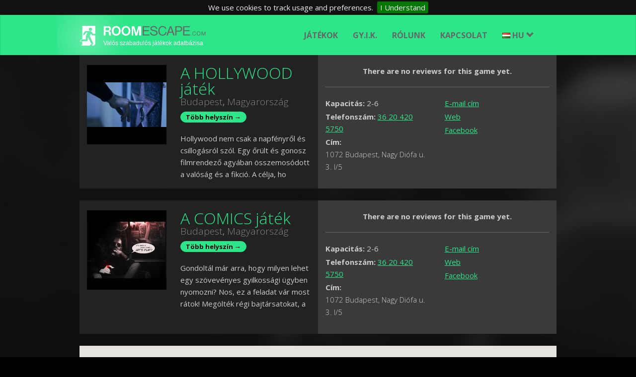

--- FILE ---
content_type: text/html
request_url: https://www.roomescape.com/hun/hun/budapest/roomescape-team-escape
body_size: 10165
content:
<!DOCTYPE html><html><head><!--<title>Exitgames</title>--><title>A HOLLYWOOD játék Room Escape játék - Budapest</title><meta http-equiv="Content-Type" content="text/html; charset=UTF-8" /><meta http-equiv="X-UA-Compatible" content="IE=edge" /><meta name="Author" content="RoomEscape" /><meta name="keywords" content="KEY WORDS" /><meta name="description" content="Hollywood nem csak a napfényről és csillogásról szól. Egy őrült és gonosz filmrendező agyában összemosódott a valóság és a fikció. A célja, ho" /><meta name="title" content="Escape Games Hungary, Room Escape Games Hungary, All Real Life Room Escape Games in Hungary." /><meta name="viewport" content="width=device-width, initial-scale=1"><meta name="google-site-verification" content="PekgjiC5utveFIBmJNmm4-zCpZgHaJnBnNIru7wh3To" /><meta name="Content-Language" content="hun" /><link href='https://fonts.googleapis.com/css?family=Open+Sans:300italic,400italic,700italic,400,300,700&amp;subset=cyrillic,cyrillic-ext,latin,greek-ext,greek,latin-ext' rel='stylesheet' type='text/css'><link href="https://www.roomescape.com/addons/default/themes/exitgames/css/jqueryui/jquery-ui.css" rel="stylesheet" type="text/css" /><link href="https://www.roomescape.com/addons/default/themes/exitgames/css/bootstrap.css" rel="stylesheet" type="text/css" /><link href="https://www.roomescape.com/addons/default/themes/exitgames/css/selectboxit.css" rel="stylesheet" type="text/css" /><link href="https://www.roomescape.com/addons/default/themes/exitgames/css/ekko-lightbox.min.css" rel="stylesheet" type="text/css" /><link href="https://www.roomescape.com/addons/default/themes/exitgames/css/flags.css" rel="stylesheet" type="text/css" /><link href="https://www.roomescape.com/addons/default/themes/exitgames/css/site.css" rel="stylesheet" type="text/css" /><link href="https://www.roomescape.com/addons/default/themes/exitgames/css/jquery.rateyo.min.css" rel="stylesheet" type="text/css" /><link href="https://www.roomescape.com/addons/default/themes/exitgames/css/jquery-confirm.css" rel="stylesheet" type="text/css" /><link href="https://www.roomescape.com/addons/default/themes/exitgames/css/jquery.cookiebar.css" rel="stylesheet" type="text/css" /><script src="https://www.roomescape.com/addons/default/themes/exitgames/js/jquery/jquery-1.11.2.min.js" type="text/javascript"></script><script src="https://www.roomescape.com/addons/default/themes/exitgames/js/jquery.mobile.touch.min.js" type="text/javascript"></script><script src="https://www.roomescape.com/addons/default/themes/exitgames/js/jquery.rateyo.js" type="text/javascript"></script><script src="https://www.roomescape.com/addons/default/themes/exitgames/js/jquery-confirm.js" type="text/javascript"></script><script src="https://www.roomescape.com/addons/default/themes/exitgames/js/markerclusterer.js" type="text/javascript"></script><script src="https://www.roomescape.com/addons/default/themes/exitgames/js/jquery.cookiebar.js" type="text/javascript"></script><script type="text/javascript">
    var BASE_URL = 'https://www.roomescape.com/';
    var CL_URL = 'https://www.roomescape.com/hun/hun/';
</script><script>
    (function(h,o,t,j,a,r){
        h.hj=h.hj||function(){(h.hj.q=h.hj.q||[]).push(arguments)};
        h._hjSettings={hjid:72484,hjsv:5};
        a=o.getElementsByTagName('head')[0];
        r=o.createElement('script');r.async=1;
        r.src=t+h._hjSettings.hjid+j+h._hjSettings.hjsv;
        a.appendChild(r);
    })(window,document,'//static.hotjar.com/c/hotjar-','.js?sv=');
</script><script src="https://maps.googleapis.com/maps/api/js?v=3.exp&amp;signed_in=true&key=AIzaSyApamvM2w7U2THWjn9zpQhbL7Zv_-PiIUo"></script><!--[if lt IE 9]><script src="https://oss.maxcdn.com/libs/html5shiv/3.7.0/html5shiv.js"></script><script src="https://oss.maxcdn.com/libs/respond.js/1.4.2/respond.min.js"></script><![endif]--><link rel="canonical" href="https://www.roomescape.com/hun/hun/budapest/roomescape-team-escape" /><meta property="og:title" content="A HOLLYWOOD játék" /><meta property="og:url" content="https://www.roomescape.com/hun/hun/budapest/roomescape-team-escape" /><meta property="og:image" content="https://www.roomescape.com/uploads/default/images/location_images/main/A_HOLLYWOOD_jtk_Room_Escape_Game_Budapest_149001.jpg" /><script>
    (function(i,s,o,g,r,a,m){i['GoogleAnalyticsObject']=r;i[r]=i[r]||function(){
    (i[r].q=i[r].q||[]).push(arguments)},i[r].l=1*new Date();a=s.createElement(o),
    m=s.getElementsByTagName(o)[0];a.async=1;a.src=g;m.parentNode.insertBefore(a,m)
    })(window,document,'script','//www.google-analytics.com/analytics.js','ga');

    ga('create', 'UA-62423815-1', 'auto');
    ga('send', 'pageview');

  </script></head><body><div id="fb-root"></div><script>(function(d, s, id) {
      var js, fjs = d.getElementsByTagName(s)[0];
      if (d.getElementById(id)) return;
      js = d.createElement(s); js.id = id;
      js.src = "//connect.facebook.net/en_EN/sdk.js#xfbml=1&appId=1124596537591361&version=v2.0";
      fjs.parentNode.insertBefore(js, fjs);
    }(document, 'script', 'facebook-jssdk'));</script><nav class="navbar navbar-default nocontent"><div class="container"><div class="navbar-header"><button type="button" class="navbar-toggle collapsed" data-toggle="collapse" data-target="#navbar-collapse"> <span class="icon-bar"></span> <span class="icon-bar"></span> <span class="icon-bar"></span> </button> <a class="navbar-brand" href="https://www.roomescape.com/hun/hun/rooms"> <img id="header-logo-img" height="80" src="https://www.roomescape.com/addons/default/themes/exitgames/img/logo-ret.png" alt="Exitgames"/> <span class="header-logo-slogan">Valós szabadulós játékok adatbázisa</span> </a></div><div class="collapse navbar-collapse navbar-right" id="navbar-collapse"><ul class="nav navbar-nav"> <li class="first"><a href="https://www.roomescape.com/hun/hun/rooms/all">Játékok</a></li><li class="nofollow"><a href="https://www.roomescape.com/hun/hun/helps" rel="nofollow">GY.I.K.</a></li><li><a href="https://www.roomescape.com/hun/hun/about">Rólunk</a></li><li class="last"><a href="https://www.roomescape.com/hun/hun/contact">Kapcsolat</a></li> <li> <form class="navbar-form navbar-right" role="search" id="search-navbar-open"><div class="form-group"><div class="input-group search-bar-group" id="headerSearchAc"><input id="search-navbar" type="text" class="form-control" placeholder="Helyszín..."> <span class="input-group-btn"> <button id="search-in-top-submit" class="btn btn-default" type="button"><span class="glyphicon glyphicon-search"></span></button> </span></div><div id="search-navbar-top-result-container"><div class="container"></div></div></div></form> <!--<a href="javascript:void(0)" id="search-navbar-open-btt" class="glyphicon glyphicon-search"></a>--> </li> <li class="dropdown"> </li> <li class="dropdown"> <a href="#" class="dropdown-toggle lngdropdown" data-toggle="dropdown"><span class="flag flag-hu"></span>HU <span class="glyphicon glyphicon-chevron-down"></span></a> <ul class="dropdown-menu multi-dropdown nav-cl-selet-dd-2"> <li><div class=" multi-dropdown sub-menu nav-language-dd"><input type="hidden" class="nav-selected-language-iso" value="hun" /> <ul id="langul"> </ul></div></li> </ul><script type="text/javascript">
	var availableLanguages = '2';
	if (availableLanguages == 1) { $('.lngdropdown').hide(); }
	$(document).ready(function() {
		//<![CDATA[
		if ($('#langul li').length == 0) {
                			$('#langul').append('<li><a href="javascript:;" class="nav-select-lang-option" data-language-id="2" data-language-iso="eng" rel="nofollow">English</a></li>');
                			$('#langul').append('<li><a href="javascript:;" class="nav-select-lang-option" data-language-id="1" data-language-iso="hun" rel="nofollow">Magyar</a></li>');
                		}		
		//]]>
	});
</script></li> </ul></div></div></nav><div class="container location_one" itemscope itemtype="http://schema.org/Product"><!--<div class="row titles location_one_sticky" data-spy="affix" data-offset-top="120"><div onclick="$('body, html').animate({scrollTop:$('#location-details').offset().top-60},500);" class="col-sm-2 location-links">Részletek</div><div onclick="$('body, html').animate({scrollTop:$('#location-prices').offset().top-60},500);" class="col-sm-2 location-links">Prices</div><div onclick="$('body, html').animate({scrollTop:$('#location-gallery').offset().top-60},500);" class="col-sm-2 location-links">Képgaléria</div><div onclick="$('body, html').animate({scrollTop:$('#location-long-description').offset().top-60},500);" class="col-sm-2 location-links">Leírás</div><div onclick="$('body, html').animate({scrollTop:$('#location-map').offset().top-60},500);" class="col-sm-2 location-links">Térkép</div><div onclick="$('body, html').animate({scrollTop:$('#location-reviews').offset().top-60},500);" class="col-sm-2 location-links">Reviews</div></div>--><div class="row descriptions" id="location-details"><div class="col-xs-12 location-image-mobile"><img alt="A HOLLYWOOD játék - Budapest" src="https://www.roomescape.com/uploads/default/images/location_images/main/A_HOLLYWOOD_jtk_Room_Escape_Game_Budapest_149001_320x320.jpg" class="img center-block" /></div><div class="equalheight clearfix"><div class="col-sm-6"><div class="col-md-5 no-padding text-center location-image-dt"><div class="location-image-dt-cont" style="background-image: url(https://www.roomescape.com/uploads/default/images/location_images/main/A_HOLLYWOOD_jtk_Room_Escape_Game_Budapest_149001_160x160.jpg)"></div></div><div class="col-md-7 no-padding"><h1 itemprop="name"><a href="/index.php/hun/hun/budapest/roomescape-team-escape/a-hollywood-jatek">A HOLLYWOOD játék</a></h1><h2><a class="citylink" href="https://www.roomescape.com/hun/hun/budapest">Budapest</a>, <a class="citylink" href="https://www.roomescape.com/hun/hun/rooms/all">Magyarország</a></h2><a href="https://www.roomescape.com/hun/hun/budapest" class="more-in-city">Több helyszín &#8594;</a><div id="share-panel-location-mobile" class="facebook-panel-location visible-xs"><div class="facebook-actions"><div class="fb-share-button" data-href="https://www.roomescape.com/hun/hun/budapest/team-escape/a-hollywood-jatek" data-layout="button" data-action="recommend" data-show-faces="false" data-share="true"></div></div><div class="google-actions"><div class="g-plusone" data-size="medium"></div><div class="g-plus" data-action="share" data-annotation="bubble"></div></div><br style="clear:both;"/></div><p rel="canonical" itemprop="description">Hollywood nem csak a napfényről és csillogásról szól. Egy őrült és gonosz filmrendező agyában összemosódott a valóság és a fikció. A célja, ho</p></div></div><div class="col-sm-6"><div class="sitereview-inline hidethis"><div id="average_rate1490"></div></div><div class="sitereview-inline hidethis" id="sitereview-counter"></div><div class="row" id="details-right-panel"><div class="clearfix review-points text-center"><strong>There are no reviews for this game yet.</strong></div><div class="col-md-6 details-panel first"><p><strong>Kapacitás: </strong> 2-6</p><p><strong>Telefonszám: </strong><a href="tel:36 20 420 5750">36 20 420 5750</a></p><!--<p><strong>Szobák száma: </strong> 0</p>--><h3><strong>Cím:</strong><br/>1072 Budapest, Nagy Diófa u. 3. I/5</h3></div><div class="col-md-6 details-panel"><p><a href="mailto:hello@teamescape.hu">E-mail cím</a></p><p><a target="_blank" href="http://www.teamescape.hu">Web</a></p><p><a target="_blank" href="http://www.facebook.com/teamescapebudapest">Facebook</a></p><div id="share-panel-location-full" class="facebook-panel-location hidden-xs"><div class="facebook-actions"><div class="fb-like" data-href="https://www.roomescape.com/hun/hun/budapest/team-escape/a-hollywood-jatek" data-layout="button" data-action="recommend" data-show-faces="false" data-share="true"></div></div><div class="google-actions"><div class="g-plusone" data-size="medium"></div><div class="g-plus" data-action="share" data-annotation="bubble"></div></div></div></div></div></div></div></div><br /><div class="row descriptions" id="location-details"><div class="col-xs-12 location-image-mobile"><img alt="A COMICS játék - Budapest" src="https://www.roomescape.com/uploads/default/images/location_images/main/A_COMICS_jtk_Room_Escape_Game__147246433501_320x320.jpg" class="img center-block" /></div><div class="equalheight clearfix"><div class="col-sm-6"><div class="col-md-5 no-padding text-center location-image-dt"><div class="location-image-dt-cont" style="background-image: url(https://www.roomescape.com/uploads/default/images/location_images/main/A_COMICS_jtk_Room_Escape_Game__147246433501_160x160.jpg)"></div></div><div class="col-md-7 no-padding"><h1 itemprop="name"><a href="/index.php/hun/hun/budapest/roomescape-team-escape/a-comics-jatek">A COMICS játék</a></h1><h2><a class="citylink" href="https://www.roomescape.com/hun/hun/budapest">Budapest</a>, <a class="citylink" href="https://www.roomescape.com/hun/hun/rooms/all">Magyarország</a></h2><a href="https://www.roomescape.com/hun/hun/budapest" class="more-in-city">Több helyszín &#8594;</a><div id="share-panel-location-mobile" class="facebook-panel-location visible-xs"><div class="facebook-actions"><div class="fb-share-button" data-href="https://www.roomescape.com/hun/hun/budapest/team-escape/a-hollywood-jatek" data-layout="button" data-action="recommend" data-show-faces="false" data-share="true"></div></div><div class="google-actions"><div class="g-plusone" data-size="medium"></div><div class="g-plus" data-action="share" data-annotation="bubble"></div></div><br style="clear:both;"/></div><p rel="canonical" itemprop="description">Gondoltál már arra, hogy milyen lehet egy szövevényes gyilkossági ügyben nyomozni? Nos, ez a feladat vár most rátok! Megölték régi bajtársatokat, a</p></div></div><div class="col-sm-6"><div class="sitereview-inline hidethis"><div id="average_rate3307"></div></div><div class="sitereview-inline hidethis" id="sitereview-counter"></div><div class="row" id="details-right-panel"><div class="clearfix review-points text-center"><strong>There are no reviews for this game yet.</strong></div><div class="col-md-6 details-panel first"><p><strong>Kapacitás: </strong> 2-6</p><p><strong>Telefonszám: </strong><a href="tel:36 20 420 5750">36 20 420 5750</a></p><!--<p><strong>Szobák száma: </strong> 0</p>--><h3><strong>Cím:</strong><br/>1072 Budapest, Nagy Diófa u. 3. I/5</h3></div><div class="col-md-6 details-panel"><p><a href="mailto:hello@teamescape.hu">E-mail cím</a></p><p><a target="_blank" href="http://www.teamescape.hu">Web</a></p><p><a target="_blank" href="http://www.facebook.com/teamescapebudapest">Facebook</a></p><div id="share-panel-location-full" class="facebook-panel-location hidden-xs"><div class="facebook-actions"><div class="fb-like" data-href="https://www.roomescape.com/hun/hun/budapest/team-escape/a-hollywood-jatek" data-layout="button" data-action="recommend" data-show-faces="false" data-share="true"></div></div><div class="google-actions"><div class="g-plusone" data-size="medium"></div><div class="g-plus" data-action="share" data-annotation="bubble"></div></div></div></div></div></div></div></div><br /><!--<div class="row" id="location-long-description"><div class="col-xs-12 long_description"><p rel="canonical">úgy, különleges képességekkel rendelkezett. Olyan titkok birtokába került, amik még egy szuperhőst is a halálba sodornak.<br />A feladatotok, hogy ráleljetek a lakásában elrejtett dokumentumokra. Így fény derülhet az ellenetek forduló szervezetre és a gyilkos kilétére is.<br /><br />Emlékezzetek: óvatosnak kell lennetek, odabent semmi nem az, aminek látszik!</p></div></div>--><div class="row" id="location-map"><div class="col-xs-12" id="map-canvas"></div></div><br /><div class="loadmoreajaxloader"></div><script type="text/javascript">
var ajaxloading = false;
    
$(window).scroll(function() {
    if($(window).scrollTop() >= $(document).height() - $(window).height()) {
        var offset = $('.one-review').last().attr('data-offset');
        $('div.loadmoreajaxloader').show();

        if (!ajaxloading) {
            ajaxloading = true;

            $.ajax({
                method: 'post',
                data: {location_id: 1490, offset: offset},
                url: BASE_URL + "locations/load_more_reviews_ajax",
                success: function(html) {
                    ajaxloading = false;
                    if(html) {
                        $('.reviews').append(html);
                        $('div.loadmoreajaxloader').hide();
                    } else {
                        $('div.loadmoreajaxloader').remove();
                        $('.footer, #footer-outer').show();
                    }
                }
            });
         }
    }
});
</script><div class="hidethis"><div class="row"><div class="col-xs-12 location-sitereviews-header"><div class="sitereviews-head-box"><div class="sitereviews-button" id="sitereviews">Reviews</div></div></div><div class="col-xs-12 long_description"></div></div><div class="row"><div class="col-xs-12 long_description"><div class="war-title">Write a review!</div><div class="wl-loginbox"><div class="wl-lb-left"><div class="wb-head">Login</div><div class="wl-field ez">E-mail:</div><div class="wl-field-r az"><input type="text" id="wl-email" class="wl-input" /></div><br /><div class="wl-field">Password:</div><div class="wl-field-r"><input type="password" id="wl-password" class="wl-input" /></div><br /><div class="wl-field"></div><div class="wl-field-r"><button class="btn btn-primary btn-lg" id="wl-login">Login</button></div><br /><div class="wl-field"></div><div class="wl-field-r"><span class="forgotpw">Forgot your password?</span></div><br /><div class="wl-field"></div><div class="wl-field-r"><fb:login-button scope="public_profile,email" onlogin="checkLoginState();" data-size="large"></fb:login-button><div id="status"></div></div></div><div class="wl-lb-right"><div class="wb-head">Sign up</div><div class="wl-field">Name:</div><div class="wl-field-r"><input type="text" id="ws-name" class="wl-input" /></div><br /><div class="wl-field">E-mail:</div><div class="wl-field-r"><input type="text" id="ws-email" class="wl-input" /></div><br /><div class="wl-field">Password:</div><div class="wl-field-r"><input type="password" id="ws-password" class="wl-input" /></div><br /><div class="wl-field">Confirm password:</div><div class="wl-field-r"><input type="password" id="ws-password2" class="wl-input" /></div><br /><div class="wl-field"></div><div class="wl-field-r"><button class="btn btn-primary btn-lg" id="ws-submit">Submit</button></div></div></div><div class="sitereview-box"><div id="rateYo"></div><input placeholder="Review title" type="text" id="sitereview_title" class="sitereview-title" /> <textarea placeholder="Comment" class="sitereview-comment" id="sitereview_text" cols="45" rows="8" minlength="15" maxlength="15360"></textarea><br /><button class="btn btn-primary btn-lg text-center" id="send-sitereview">Send</button></div><div class="pwreset-box"><div class="wb-head">Please enter your e-mail address!</div><input type="text" id="f-email" class="wl-input" /><br /><br /><button class="btn btn-primary btn-lg" id="f-submit">Submit</button> <button class="btn btn-primary btn-lg" id="f-cancel">Cancel</button></div><div class="pwreset-code-box"><div class="wb-head">To complete the process, please check your email for the password reset and enter the code!</div><input type="text" id="f-code" class="wl-input" /><br /><br /><button class="btn btn-primary btn-lg" id="c-submit">Submit</button> <button class="btn btn-primary btn-lg" id="c-cancel">Cancel</button></div><div class="pwreset-newpw-box"><div class="wb-head">Please enter your new password!</div><div class="pwreset-newpw-inner-box"><input type="hidden" id="forgot-pw-id" value="" /><div class="wl-field">New password:</div><div class="wl-field-r"><input type="password" id="new-password" class="wl-input" /></div><br /><div class="wl-field">Confirm new password:</div><div class="wl-field-r"><input type="password" id="new-password2" class="wl-input" /></div><br /><br /><button class="btn btn-primary btn-lg" id="n-submit">Submit</button> <button class="btn btn-primary btn-lg" id="n-cancel">Cancel</button></div></div></div></div></div></div><script type="text/javascript">


$(document).ready(function() {


$('.wl-loginbox').slideDown();

	var baseurl = "https://www.roomescape.com/";

	function setAverage(location_id){
		$.ajax({ 
			type: "POST", 
			cache: false, 
			url: baseurl+'/locations/getAverage', 
			data: { location_id: location_id }, 
			success: function(data) {
				$("#average_rate3307").rateYo({ starWidth: "26px", fullStar: true, readOnly: true, rating: data });
			}
		});
	}

	setAverage('3307');

	
	$('#sitereview-counter').click(function(e) {

	    $('html, body').stop().animate({
	        'scrollTop': $('#sitereviews').offset().top-150
	    }, 700, 'swing', function () {
	        //window.location.hash = '#reviews';
	    });
	});

	$('#sitereview-counter').html('0 reviews');

	$("#rateYo").rateYo({ starWidth: "40px", fullStar: true });

	$('#send-sitereview').click(function() {
		var rating = $("#rateYo").rateYo("option", "rating"); 
		var title = $('#sitereview_title').val();
		var text = $('#sitereview_text').val();
		var location_id = '3307';
		if (title.length < 2) { $.alert({ title: 'Error!',content: 'Please enter the title of your review!'}); return false; }
		if (text.length < 2) { $.alert({ title: 'Error!',content: 'Please enter your comment!'}); return false; }
		if (rating == 0) { $.alert({ title: 'Error!',content: 'Please rate!'}); return false; }
		$.ajax({ 
			type: "POST", 
			cache: false, 
			url: baseurl+'/locations/sitereview_send', 
			data: { location_id: location_id, rating: rating, title: title, text: text }, 
			success: function(data) {
				$("#rateYo").rateYo("option", "readOnly", true);
				$('#sitereview_title, #sitereview_text').val('');
				//$.alert({ content: 'Thank you!', confirm: function(){ location.reload(); } });
				history.pushState("", document.title, window.location.pathname + window.location.search);
				window.location.href += "#sitereviews";
				location.reload();
				//location.href = document.URL;
			}
		});
	});

	$('#f-cancel, #c-cancel, #n-cancel').click(function() {
		$('.wl-loginbox').slideDown('fast');
		$('.pwreset-box, .pwreset-code-box, .pwreset-newpw-box').slideUp();
	});

	$('#n-submit').click(function() {
		var id = $('#forgot-pw-id').val();
		var password = $('#new-password').val();
		var password2 = $('#new-password2').val();
		if (!password) { $('#new-password').focus(); $.alert({ title: 'Error!',content: 'Please enter your new password!' }); return false; }
		if (password.length < 8) { $('#new-password').focus(); $.alert({ title: 'Error!',content: 'Password must be eight characters!' }); return false; }
		if (password != password2) { $('#new-password').focus(); $.alert({ title: 'Error!',content: 'Password does not match!' }); return false; }
		$.ajax({ 
			type: "POST", 
			cache: false, 
			url: baseurl+'/locations/changepw', 
			data: { id: id, password: password }, 
			success: function(data) {
				$.alert({ content: 'Your password was successfully changed!'});
				$('#new-password, #new-password2').val('');
				$('.wl-loginbox').slideDown('fast');
				$('.pwreset-newpw-box').slideUp();
			}
		});
	});


	$('#c-submit').click(function() {
		var pin = $('#f-code').val();
		$.ajax({ 
			type: "POST", 
			cache: false, 
			url: baseurl+'/locations/pincheck', 
			data: { pin: pin }, 
			success: function(data) {
				if (data) { 
					$('#f-code').val('');
					$('#forgot-pw-id').val(data);
					$('.pwreset-code-box').slideUp();
					$('.pwreset-newpw-box').slideDown('fast');
				}
			}
		});
	});


	$('#f-submit').click(function() {
		var email = $('#f-email').val();
		if (!validateEmail(email)) { $('#f-email').focus(); $.alert({ title: 'Error!',content: 'Wrong email address!' }); return false; }
		$.ajax({ 
			type: "POST", 
			cache: false, 
			url: baseurl+'/locations/forgotpw_send_code', 
			data: { email: email }, 
			success: function(data) {
				if (data == "true") { 
					$('#f-email').val('');
					$('.pwreset-code-box').slideDown('fast');
					$('.pwreset-box').slideUp();
				}
				if (data == "false") { $.alert({ title: 'Error!',content: 'Your email address is not registered!'}); }
			}
		});
	});


	$('.forgotpw').click(function() {
		$('.wl-loginbox').slideUp();
		$('.pwreset-box').slideDown('fast');
	});

	$('.logout').click(function() {
		$.ajax({ 
			type: "POST", 
			cache: false, 
			url: baseurl+'/locations/logout', 
			data: '', 
			success: function(data) {
				$('#wl-email, #wl-password').val('');
				$('.wl-loginbox').slideDown(); $('.sitereview-box').slideUp();
			}
		});
	});

	$('#wl-login').click(function() {
		var location_id = '3307';
		var email = $('#wl-email').val();
		var password = $('#wl-password').val();
		if (!email) { $('#wl-email').focus(); $.alert({ title: 'Error!',content: 'Please enter your email address!' }); return false; }
		if (!validateEmail(email)) { $('#wl-email').focus(); $.alert({ title: 'Login error!',content: 'Wrong email address!'}); return false; }
		if (!password) { $('#wl-password').focus(); $.alert({ title: 'Error!',content: 'Please enter your password!'}); return false; }
		$.ajax({ 
			type: "POST", 
			cache: false, 
			url: baseurl+'/locations/login', 
			data: { location_id: location_id, email: email, password: password }, 
			success: function(data) {
				if (data == "true") { $('.wl-loginbox').slideUp(); $('.sitereview-box').slideDown(); }
				if (data == "commented") { $('.wl-loginbox, .war-title').slideUp(); }
				if (data == "false") { $.alert({ title: 'Error!',content: 'Incorrect email or password!'}); }
				if (data == "notactivated") { $.alert({ title: 'Error!',content: 'You must activate your account! Please check your email inbox for the activation mail!'}); }
			}
		});
	});

	$('#ws-submit').click(function() {
		var name = $('#ws-name').val();
		var email = $('#ws-email').val();
		var password = $('#ws-password').val();
		var password2 = $('#ws-password2').val();
		if (!name) { $('#ws-name').focus(); $.alert({ title: 'Error!',content: 'Please enter your name!' }); return false; }
		if (!email) { $('#ws-email').focus(); $.alert({ title: 'Error!',content: 'Please enter your email address!' }); return false; }
		if (!validateEmail(email)) { $('#ws-email').focus(); $.alert({ title: 'Error!',content: 'Wrong email address!' }); return false; }
		if (!password) { $('#ws-password').focus(); $.alert({ title: 'Error!',content: 'Please enter your password!' }); return false; }
		if (password.length < 8) { $('#ws-password').focus(); $.alert({ title: 'Error!',content: 'Password must be eight characters!' }); return false; }
		if (password != password2) { $('#ws-password').focus(); $.alert({ title: 'Error!',content: 'Password does not match!' }); return false; }
		$.ajax({ 
			type: "POST", 
			cache: false, 
			url: baseurl+'/locations/register', 
			data: { name: name, email: email, password: password }, 
			success: function(data) {
				if (data == "exist") { 
					$('#ws-email').focus().select(); 
					$.alert({ content: 'Your email address is already registered!'});
				}

				if (data == "true") { 
					$('#ws-name, #ws-email, #ws-password, #ws-password2').val(''); 
					$.alert({ content: 'To complete the process please check your email inbox for the activation mail!'});
				}
			}
		});
	});

});

var map;
var gmarkers = [];
function initialize()
{
    var mapOptions = {
        zoom: 18,
        scrollwheel: true,
        navigationControl: true,
        mapTypeControl: false,
        scaleControl: false,
        draggable: true,
	panControl: false,
        center: new google.maps.LatLng(47.4966223, 19.0659594),
        styles: [{"featureType":"water","elementType":"geometry.fill","stylers":[{"color":"#d3d3d3"}]},{"featureType":"transit","stylers":[{"color":"#808080"},{"visibility":"off"}]},{"featureType":"road.highway","elementType":"geometry.stroke","stylers":[{"visibility":"on"},{"color":"#b3b3b3"}]},{"featureType":"road.highway","elementType":"geometry.fill","stylers":[{"color":"#ffffff"}]},{"featureType":"road.local","elementType":"geometry.fill","stylers":[{"visibility":"on"},{"color":"#ffffff"},{"weight":1.8}]},{"featureType":"road.local","elementType":"geometry.stroke","stylers":[{"color":"#d7d7d7"}]},{"featureType":"poi","elementType":"geometry.fill","stylers":[{"visibility":"on"},{"color":"#ebebeb"}]},{"featureType":"administrative","elementType":"geometry","stylers":[{"color":"#a7a7a7"}]},{"featureType":"road.arterial","elementType":"geometry.fill","stylers":[{"color":"#ffffff"}]},{"featureType":"road.arterial","elementType":"geometry.fill","stylers":[{"color":"#ffffff"}]},{"featureType":"landscape","elementType":"geometry.fill","stylers":[{"visibility":"on"},{"color":"#efefef"}]},{"featureType":"road","elementType":"labels.text.fill","stylers":[{"color":"#696969"}]},{"featureType":"administrative","elementType":"labels.text.fill","stylers":[{"visibility":"on"},{"color":"#737373"}]},{"featureType":"poi","elementType":"labels.icon","stylers":[{"visibility":"off"}]},{"featureType":"poi","elementType":"labels","stylers":[{"visibility":"off"}]},{"featureType":"road.arterial","elementType":"geometry.stroke","stylers":[{"color":"#d6d6d6"}]},{"featureType":"road","elementType":"labels.icon","stylers":[{"visibility":"off"}]},{},{"featureType":"poi","elementType":"geometry.fill","stylers":[{"color":"#dadada"}]}]
    };

    map = new google.maps.Map(document.getElementById('map-canvas'),
        mapOptions);
        var marker = new google.maps.Marker({
            position: new google.maps.LatLng(47.4966223,19.0659594),
            map: map,
            title: 'A COMICS játék',
            icon: 'https://www.roomescape.com/addons/default/themes/exitgames/img/marker-icon.png'
        });
                
        var contentString = '<div class="container" style="max-width: 500px;">'
                +'<div class="row">'
                    +'<div class="col-sm-4">'
                        +'<img class="img-responsive" src="https://www.roomescape.com/uploads/default/images/location_images/main/A_COMICS_jtk_Room_Escape_Game__147246433501_210x210.jpg" />'
                    +'</div>'
                    +'<div class="col-sm-8">'
                        +'<h4 style="color: #333;">A COMICS játék</h4>'
                        +'<p style="color: #333;">Gondoltál már arra, hogy milyen lehet egy szövevényes gyilkossági ügyben nyomozni? Nos, ez a feladat vár most rátok!Megölték régi bajtársatokat, a</p>'
                        +'<a style="max-width: 250px;" class="btn btn-block btn-primary btn-lg text-center center-block" href="https://www.roomescape.com/hun/hun/budapest/team-escape/a-hollywood-jatek" role="button">Megtekintés</a>'
                    +'</div>'
                +'</div>'
            +'</div>';
        
        var infowindow = new google.maps.InfoWindow({
            content: contentString
        });

        google.maps.event.addListener(marker, 'click', function() {
            infowindow.open(map,marker);
            for (var i = 0; i < gmarkers.length; i++)
            {
                gmarkers[i].setIcon({url: 'https://www.roomescape.com/addons/default/themes/exitgames/img/marker-icon.png'});
                gmarkers[i].setZIndex(1);
            }
            this.setIcon({url:'https://www.roomescape.com/addons/default/themes/exitgames/img/marker-icon-green.png'});
            this.setZIndex(1000);
        });
        gmarkers.push(marker);
}

google.maps.event.addDomListener(window, 'load', initialize);
google.maps.event.addDomListener(window, "resize", function() {
    var center = map.getCenter();
    google.maps.event.trigger(map, "resize");
    map.setCenter(center); 
});

    $(document).ready(function(){
        $('.carousel-inner .col-xs-4').hover(
        function(){
            $(this).find('.caption').show();
        },

        function(){
            $(this).find('.caption').hide();
        });

        $("#carousel-example-generic").swiperight(function() {
            $(this).carousel('prev');
        });
        $("#carousel-example-generic").swipeleft(function() {
            $(this).carousel('next');
        });
    });

   
</script><nav class="navbar navbar-default footer nocontent"><div class="container"><div class="collapse navbar-collapse navbar-right" id="navbar-collapse-footer"><ul class="nav navbar-nav"> <li class="first"><a href="https://www.roomescape.com/hun/hun/rooms/all">Játékok</a></li><li class="nofollow"><a href="https://www.roomescape.com/hun/hun/helps" rel="nofollow">GY.I.K.</a></li><li><a href="https://www.roomescape.com/hun/hun/about">Rólunk</a></li><li class="last"><a href="https://www.roomescape.com/hun/hun/contact">Kapcsolat</a></li> <li> <form class="navbar-form navbar-right" role="search" id="search-navbar-open-footer"><div class="form-group"><div id="search-navbar-bottom-result-container"><div class="container"></div></div><div class="input-group search-bar-group"><input id="search-navbar-footer" type="text" class="form-control" placeholder="Helyszín..."> <span class="input-group-btn search-trigger-button"> <button id="search-in-bottom-submit" class="btn btn-default pull-right" type="button"><span class="glyphicon glyphicon-search"></span></button> </span></div></div></form> </li> <li class="dropdown dropup"> <a href="#" class="dropdown-toggle" data-toggle="dropdown"><span class="glyphicon glyphicon-globe pull-left navDdEarthSign"></span><span class="countryName">Magyarország</span> <span class="glyphicon glyphicon-chevron-down"></span></a> <ul class="dropdown-menu multi-dropdown nav-cl-selet-dd-2"> <li> <a href="javascript:;" class="trigger-sub-dd"><span class="glyphicon glyphicon-globe pull-left navDdEarthSign"></span> <span class="selected-country-label">Magyarország</span> <span class="glyphicon glyphicon-option-vertical"></span></a><div class="dropdown-menu multi-dropdown sub-menu nav-country-dd displayBL"><input type="hidden" class="nav-selected-country-iso" value="hun" /> <input type="text" class="nav-search-in-countries stopPropagation input-md center-block" placeholder="Szűrés..." /> <ul id="countryul"> </ul></div></li> <li><a href="javascript:;" class="nav-select-cl-go btn btn-primary btn-block btn-lg">Tovább</a></li> </ul><script type="text/javascript">
	$(document).ready(function() {
		$('.countryName').html('Magyarország');
		//<![CDATA[
		if ($('#countryul li').length == 0) {
					$('#countryul').append('<li><a href="javascript:;" class="nav-select-country-option" data-country-id="5" data-country-iso="afg" rel="nofollow">Afghanistan</a></li>');
                			$('#countryul').append('<li><a href="javascript:;" class="nav-select-country-option" data-country-id="12" data-country-iso="arg" rel="nofollow">Argentina</a></li>');
                			$('#countryul').append('<li><a href="javascript:;" class="nav-select-country-option" data-country-id="15" data-country-iso="aus" rel="nofollow">Australia</a></li>');
                			$('#countryul').append('<li><a href="javascript:;" class="nav-select-country-option" data-country-id="14" data-country-iso="aut" rel="nofollow">Austria</a></li>');
                			$('#countryul').append('<li><a href="javascript:;" class="nav-select-country-option" data-country-id="25" data-country-iso="bhr" rel="nofollow">Bahrain</a></li>');
                			$('#countryul').append('<li><a href="javascript:;" class="nav-select-country-option" data-country-id="38" data-country-iso="blr" rel="nofollow">Belarus</a></li>');
                			$('#countryul').append('<li><a href="javascript:;" class="nav-select-country-option" data-country-id="22" data-country-iso="bel" rel="nofollow">Belgium</a></li>');
                			$('#countryul').append('<li><a href="javascript:;" class="nav-select-country-option" data-country-id="33" data-country-iso="bra" rel="nofollow">Brazil</a></li>');
                			$('#countryul').append('<li><a href="javascript:;" class="nav-select-country-option" data-country-id="24" data-country-iso="bgr" rel="nofollow">Bulgaria</a></li>');
                			$('#countryul').append('<li><a href="javascript:;" class="nav-select-country-option" data-country-id="118" data-country-iso="khm" rel="nofollow">Cambodia</a></li>');
                			$('#countryul').append('<li><a href="javascript:;" class="nav-select-country-option" data-country-id="40" data-country-iso="can" rel="nofollow">Canada</a></li>');
                			$('#countryul').append('<li><a href="javascript:;" class="nav-select-country-option" data-country-id="48" data-country-iso="chl" rel="nofollow">Chile</a></li>');
                			$('#countryul').append('<li><a href="javascript:;" class="nav-select-country-option" data-country-id="50" data-country-iso="chn" rel="nofollow">China</a></li>');
                			$('#countryul').append('<li><a href="javascript:;" class="nav-select-country-option" data-country-id="51" data-country-iso="col" rel="nofollow">Colombia</a></li>');
                			$('#countryul').append('<li><a href="javascript:;" class="nav-select-country-option" data-country-id="100" data-country-iso="hrv" rel="nofollow">Croatia</a></li>');
                			$('#countryul').append('<li><a href="javascript:;" class="nav-select-country-option" data-country-id="57" data-country-iso="cyp" rel="nofollow">Cyprus</a></li>');
                			$('#countryul').append('<li><a href="javascript:;" class="nav-select-country-option" data-country-id="58" data-country-iso="cze" rel="nofollow">Czech Republic</a></li>');
                			$('#countryul').append('<li><a href="javascript:;" class="nav-select-country-option" data-country-id="61" data-country-iso="dnk" rel="nofollow">Denmark</a></li>');
                			$('#countryul').append('<li><a href="javascript:;" class="nav-select-country-option" data-country-id="67" data-country-iso="egy" rel="nofollow">Egypt</a></li>');
                			$('#countryul').append('<li><a href="javascript:;" class="nav-select-country-option" data-country-id="251" data-country-iso="eng" rel="nofollow">England</a></li>');
                			$('#countryul').append('<li><a href="javascript:;" class="nav-select-country-option" data-country-id="66" data-country-iso="est" rel="nofollow">Estonia</a></li>');
                			$('#countryul').append('<li><a href="javascript:;" class="nav-select-country-option" data-country-id="72" data-country-iso="fin" rel="nofollow">Finland</a></li>');
                			$('#countryul').append('<li><a href="javascript:;" class="nav-select-country-option" data-country-id="77" data-country-iso="fra" rel="nofollow">France</a></li>');
                			$('#countryul').append('<li><a href="javascript:;" class="nav-select-country-option" data-country-id="59" data-country-iso="deu" rel="nofollow">Germany</a></li>');
                			$('#countryul').append('<li><a href="javascript:;" class="nav-select-country-option" data-country-id="91" data-country-iso="grc" rel="nofollow">Greece</a></li>');
                			$('#countryul').append('<li><a href="javascript:;" class="nav-select-country-option" data-country-id="97" data-country-iso="hkg" rel="nofollow">Hong Kong</a></li>');
                			$('#countryul').append('<li><a href="javascript:;" class="nav-select-country-option" data-country-id="1" data-country-iso="hun" rel="nofollow">Magyarország</a></li>');
                			$('#countryul').append('<li><a href="javascript:;" class="nav-select-country-option" data-country-id="110" data-country-iso="isl" rel="nofollow">Iceland</a></li>');
                			$('#countryul').append('<li><a href="javascript:;" class="nav-select-country-option" data-country-id="106" data-country-iso="ind" rel="nofollow">India</a></li>');
                			$('#countryul').append('<li><a href="javascript:;" class="nav-select-country-option" data-country-id="102" data-country-iso="idn" rel="nofollow">Indonesia</a></li>');
                			$('#countryul').append('<li><a href="javascript:;" class="nav-select-country-option" data-country-id="103" data-country-iso="irl" rel="nofollow">Ireland</a></li>');
                			$('#countryul').append('<li><a href="javascript:;" class="nav-select-country-option" data-country-id="104" data-country-iso="isr" rel="nofollow">Israel</a></li>');
                			$('#countryul').append('<li><a href="javascript:;" class="nav-select-country-option" data-country-id="111" data-country-iso="ita" rel="nofollow">Italy</a></li>');
                			$('#countryul').append('<li><a href="javascript:;" class="nav-select-country-option" data-country-id="115" data-country-iso="jpn" rel="nofollow">Japan</a></li>');
                			$('#countryul').append('<li><a href="javascript:;" class="nav-select-country-option" data-country-id="126" data-country-iso="kaz" rel="nofollow">Kazakhstan</a></li>');
                			$('#countryul').append('<li><a href="javascript:;" class="nav-select-country-option" data-country-id="124" data-country-iso="kwt" rel="nofollow">Kuwait</a></li>');
                			$('#countryul').append('<li><a href="javascript:;" class="nav-select-country-option" data-country-id="136" data-country-iso="lva" rel="nofollow">Latvia</a></li>');
                			$('#countryul').append('<li><a href="javascript:;" class="nav-select-country-option" data-country-id="128" data-country-iso="lbn" rel="nofollow">Lebanon</a></li>');
                			$('#countryul').append('<li><a href="javascript:;" class="nav-select-country-option" data-country-id="134" data-country-iso="ltu" rel="nofollow">Lithuania</a></li>');
                			$('#countryul').append('<li><a href="javascript:;" class="nav-select-country-option" data-country-id="135" data-country-iso="lux" rel="nofollow">Luxembourg</a></li>');
                			$('#countryul').append('<li><a href="javascript:;" class="nav-select-country-option" data-country-id="145" data-country-iso="mkd" rel="nofollow">Macedonia</a></li>');
                			$('#countryul').append('<li><a href="javascript:;" class="nav-select-country-option" data-country-id="159" data-country-iso="mys" rel="nofollow">Malaysia</a></li>');
                			$('#countryul').append('<li><a href="javascript:;" class="nav-select-country-option" data-country-id="158" data-country-iso="mex" rel="nofollow">Mexico</a></li>');
                			$('#countryul').append('<li><a href="javascript:;" class="nav-select-country-option" data-country-id="138" data-country-iso="mar" rel="nofollow">Morocco</a></li>');
                			$('#countryul').append('<li><a href="javascript:;" class="nav-select-country-option" data-country-id="167" data-country-iso="nld" rel="nofollow">Netherlands</a></li>');
                			$('#countryul').append('<li><a href="javascript:;" class="nav-select-country-option" data-country-id="162" data-country-iso="ncl" rel="nofollow">New Caledonia</a></li>');
                			$('#countryul').append('<li><a href="javascript:;" class="nav-select-country-option" data-country-id="172" data-country-iso="nzl" rel="nofollow">New Zealand</a></li>');
                			$('#countryul').append('<li><a href="javascript:;" class="nav-select-country-option" data-country-id="168" data-country-iso="nor" rel="nofollow">Norway</a></li>');
                			$('#countryul').append('<li><a href="javascript:;" class="nav-select-country-option" data-country-id="175" data-country-iso="per" rel="nofollow">Peru</a></li>');
                			$('#countryul').append('<li><a href="javascript:;" class="nav-select-country-option" data-country-id="178" data-country-iso="phl" rel="nofollow">Philippines</a></li>');
                			$('#countryul').append('<li><a href="javascript:;" class="nav-select-country-option" data-country-id="180" data-country-iso="pol" rel="nofollow">Poland</a></li>');
                			$('#countryul').append('<li><a href="javascript:;" class="nav-select-country-option" data-country-id="185" data-country-iso="prt" rel="nofollow">Portugal</a></li>');
                			$('#countryul').append('<li><a href="javascript:;" class="nav-select-country-option" data-country-id="183" data-country-iso="pri" rel="nofollow">Puerto Rico</a></li>');
                			$('#countryul').append('<li><a href="javascript:;" class="nav-select-country-option" data-country-id="188" data-country-iso="qat" rel="nofollow">Qatar</a></li>');
                			$('#countryul').append('<li><a href="javascript:;" class="nav-select-country-option" data-country-id="190" data-country-iso="rou" rel="nofollow">Romania</a></li>');
                			$('#countryul').append('<li><a href="javascript:;" class="nav-select-country-option" data-country-id="192" data-country-iso="rus" rel="nofollow">Russia</a></li>');
                			$('#countryul').append('<li><a href="javascript:;" class="nav-select-country-option" data-country-id="194" data-country-iso="sau" rel="nofollow">Saudi Arabia</a></li>');
                			$('#countryul').append('<li><a href="javascript:;" class="nav-select-country-option" data-country-id="191" data-country-iso="srb" rel="nofollow">Serbia</a></li>');
                			$('#countryul').append('<li><a href="javascript:;" class="nav-select-country-option" data-country-id="199" data-country-iso="sgp" rel="nofollow">Singapore</a></li>');
                			$('#countryul').append('<li><a href="javascript:;" class="nav-select-country-option" data-country-id="203" data-country-iso="svk" rel="nofollow">Slovakia</a></li>');
                			$('#countryul').append('<li><a href="javascript:;" class="nav-select-country-option" data-country-id="201" data-country-iso="svn" rel="nofollow">Slovenia</a></li>');
                			$('#countryul').append('<li><a href="javascript:;" class="nav-select-country-option" data-country-id="248" data-country-iso="zaf" rel="nofollow">South Africa</a></li>');
                			$('#countryul').append('<li><a href="javascript:;" class="nav-select-country-option" data-country-id="123" data-country-iso="kor" rel="nofollow">South Korea</a></li>');
                			$('#countryul').append('<li><a href="javascript:;" class="nav-select-country-option" data-country-id="70" data-country-iso="esp" rel="nofollow">Spain</a></li>');
                			$('#countryul').append('<li><a href="javascript:;" class="nav-select-country-option" data-country-id="198" data-country-iso="swe" rel="nofollow">Sweden</a></li>');
                			$('#countryul').append('<li><a href="javascript:;" class="nav-select-country-option" data-country-id="45" data-country-iso="che" rel="nofollow">Switzerland</a></li>');
                			$('#countryul').append('<li><a href="javascript:;" class="nav-select-country-option" data-country-id="219" data-country-iso="tha" rel="nofollow">Thailand</a></li>');
                			$('#countryul').append('<li><a href="javascript:;" class="nav-select-country-option" data-country-id="226" data-country-iso="tur" rel="nofollow">Turkey</a></li>');
                			$('#countryul').append('<li><a href="javascript:;" class="nav-select-country-option" data-country-id="231" data-country-iso="ukr" rel="nofollow">Ukraine</a></li>');
                			$('#countryul').append('<li><a href="javascript:;" class="nav-select-country-option" data-country-id="4" data-country-iso="are" rel="nofollow">United Arab Emirates</a></li>');
                			$('#countryul').append('<li><a href="javascript:;" class="nav-select-country-option" data-country-id="79" data-country-iso="gbr" rel="nofollow">United Kingdom</a></li>');
                			$('#countryul').append('<li><a href="javascript:;" class="nav-select-country-option" data-country-id="2" data-country-iso="usa" rel="nofollow">United States</a></li>');
                			$('#countryul').append('<li><a href="javascript:;" class="nav-select-country-option" data-country-id="241" data-country-iso="vnm" rel="nofollow">Vietnam</a></li>');
                		}
		//]]>
	});
</script></li> <li class="dropdown dropup"> </li> </ul></div><div class="navbar-header"><button type="button" class="navbar-toggle collapsed" data-toggle="collapse" data-target="#navbar-collapse-footer"> <span class="icon-bar"></span> <span class="icon-bar"></span> <span class="icon-bar"></span> </button> <a class="navbar-brand" href="https://www.roomescape.com/hun/hun/rooms"> <img height="80" src="https://www.roomescape.com/addons/default/themes/exitgames/img/logo-footer-ret.png" alt="Exitgames"/> <span class="footer-logo-slogan">The real life room escape game database</span> </a></div></div></nav><div class="container-fluid" id="footer-outer"><div class="container"><div class="row"><div class="col-sm-4 clearfix no-padding-right"><a href="https://www.facebook.com/roomescapecom" target="_blank" class="facebook"></a> <a href="https://twitter.com/roomescapecom" target="_blank" class="twitter"></a> <a href="https://www.instagram.com/roomescapecom/" target="_blank" class="instagram"></a> <a href="https://www.exittheroom.hu" target="_blank" class="etr"></a> <a href="https://plus.google.com/104251267519847260697" target="_blank" class="googleplus"></a> <a href="http://blog.roomescape.com" target="_blank" class="blog"></a><div class="clear">Copyright &copy; 2025 RoomEscape.com<br/><a href="https://www.roomescape.com/hun/hun/privacy" class="privacy-policy">Privacy Policy</a><br /><a href="https://www.roomescape.com/hun/hun/terms" class="privacy-policy">Terms conditions</a> <!--<br /><a class="privacy-policy" href="https://www.roomescape.com/hun/hun/partner">Partner Sign up</a><br /><a class="privacy-policy" href="https://www.roomescape.com//admin">Partner Login</a>--></div></div><div class="col-sm-6"><h3>Hírlevél</h3><p>Iratkozz fel, hogy értesülj a legfrissebb hírekről, eseményekről!</p><div class="input-group"><input type="text" id="subscribe-email-footer" class="form-control input-lg" /> <span class="input-group-btn"> <button id="subscribe-newsletter" class="btn btn-lg btn-primary">Feliratkozás</button> </span></div></div><div class="col-sm-2 text-center"><button class="btn btn-default pull-right" id="footer-up" onclick="$('html, body').animate({scrollTop:0},500);"> <span class="glyphicon glyphicon-chevron-up"></span> </button></div></div></div></div><div id="loading-overlay"><div class="container"><img src="https://www.roomescape.com/addons/default/themes/exitgames/img/ajax-loader.gif" alt=" "/></div></div><div id="lightbox-overlay"><div id="lightbox-content" class="text-center"></div></div><div id="newsletter-overlay"><div id="newsletter-content" class="text-center"></div></div><script src="https://www.roomescape.com/addons/default/themes/exitgames/js/jqueryui/jquery-ui.js" type="text/javascript"></script><script src="https://www.roomescape.com/addons/default/themes/exitgames/js/bootstrap.min.js" type="text/javascript"></script><script src="https://www.roomescape.com/addons/default/themes/exitgames/js/jquery-jsonp.js" type="text/javascript"></script><script src="https://www.roomescape.com/addons/default/themes/exitgames/js/ekko-lightbox.min.js" type="text/javascript"></script><script src="https://www.roomescape.com/addons/default/themes/exitgames/js/site.js" type="text/javascript"></script><script type="text/javascript">
  window.___gcfg = {lang: 'en-GB'};

  (function() {
    var po = document.createElement('script'); po.type = 'text/javascript'; po.async = true;
    po.src = 'https://apis.google.com/js/platform.js';
    var s = document.getElementsByTagName('script')[0]; s.parentNode.insertBefore(po, s);
  })();
</script><noscript><iframe src="//www.googletagmanager.com/ns.html?id=GTM-WV3JN5" height="0" width="0" style="display:none;visibility:hidden"></iframe></noscript><script>(function(w,d,s,l,i){w[l]=w[l]||[];w[l].push({'gtm.start':
new Date().getTime(),event:'gtm.js'});var f=d.getElementsByTagName(s)[0],
j=d.createElement(s),dl=l!='dataLayer'?'&l='+l:'';j.async=true;j.src=
'//www.googletagmanager.com/gtm.js?id='+i+dl;f.parentNode.insertBefore(j,f);
})(window,document,'script','dataLayer','GTM-WV3JN5');</script></body></html>

--- FILE ---
content_type: text/html; charset=utf-8
request_url: https://accounts.google.com/o/oauth2/postmessageRelay?parent=https%3A%2F%2Fwww.roomescape.com&jsh=m%3B%2F_%2Fscs%2Fabc-static%2F_%2Fjs%2Fk%3Dgapi.lb.en.W5qDlPExdtA.O%2Fd%3D1%2Frs%3DAHpOoo8JInlRP_yLzwScb00AozrrUS6gJg%2Fm%3D__features__
body_size: 159
content:
<!DOCTYPE html><html><head><title></title><meta http-equiv="content-type" content="text/html; charset=utf-8"><meta http-equiv="X-UA-Compatible" content="IE=edge"><meta name="viewport" content="width=device-width, initial-scale=1, minimum-scale=1, maximum-scale=1, user-scalable=0"><script src='https://ssl.gstatic.com/accounts/o/2580342461-postmessagerelay.js' nonce="N65osux2vXgKUcaI42ymVA"></script></head><body><script type="text/javascript" src="https://apis.google.com/js/rpc:shindig_random.js?onload=init" nonce="N65osux2vXgKUcaI42ymVA"></script></body></html>

--- FILE ---
content_type: text/css
request_url: https://www.roomescape.com/addons/default/themes/exitgames/css/site.css
body_size: 9536
content:
.container {
    max-width: 960px;
}
body {
    background-position: bottom;
    word-wrap: break-word;
}
@media (max-width: 991px) {
    .container {
        max-width: 750px;
    }
}
.jumbotron .container {
    max-width: 960px !important;
}
#jumbotronBtt {
    margin-top: 20px;
}
h1, h2, h3, h4, h5, h6, .h1, .h2, .h3, .h4, .h5, .h6 {
    font-weight: 100;
}
.btn-primary.grey {
    background: #ccc;
    border-color: #ccc;
}
input[type=number] {
    position: relative;
}
input[type=number]::-webkit-inner-spin-button, 
input[type=number]::-webkit-outer-spin-button { 
    -webkit-appearance: none;
    display: block;
    cursor: pointer;
    position: relative;
    width: 20px;
}
input[type=number]::-webkit-inner-spin-button::before, 
input[type=number]::-webkit-inner-spin-button::after{
    content: '';
    margin: 0 auto;
    position: absolute;
    position: absolute;
    display: block;
    height: 8px;
    width: 8px;
    border-right: 0;
    border-left: 3px solid #666666;
    border-top: 3px solid #666666;
    right: 15px;
}
input[type=number]::-webkit-inner-spin-button::before {
    top: 12px;
    -ms-transform: rotate(45deg);
    -webkit-transform: rotate(45deg);
    transform: rotate(45deg);
}
input[type=number]::-webkit-inner-spin-button::after {
    bottom: 12px;
    -ms-transform: rotate(225deg);
    -webkit-transform: rotate(225deg);
    transform: rotate(225deg);
}
/*********************** NAV ***********************/
.navbar-nav li a:not(.glyphicon) {
/*    font-family: 'NimbusSansBold';*/
}

input:not.select-price, textarea {
  -webkit-appearance: none;
  border-radius: 0;
}

.navbar-nav .flag {
    margin-right: 4px;
    border: none;
    display: inline-block;
}

#search-navbar-open {
    display:none;
}

.nav-country-dd ul,
.nav-language-dd ul,
#city-dropdown-container .dropdown-menu ul,
#sort-dropdown-container .dropdown-menu ul {
    max-height: 200px;
    overflow: auto;
    overflow-x: hidden;
    padding: 0px;
}

.nav-country-dd ul li,
.nav-language-dd ul li,
#city-dropdown-container .dropdown-menu ul li,
#sort-dropdown-container .dropdown-menu ul li {
    display: block;
}
.nav-country-dd ul li:hover,
.nav-language-dd ul li:hover,
.nav-country-dd ul li:focus,
.nav-language-dd ul li:focus,
#city-dropdown-container .dropdown-menu ul li:hover,
#city-dropdown-container .dropdown-menu ul li:focus,
#sort-dropdown-container .dropdown-menu ul li:hover,
#sort-dropdown-container .dropdown-menu ul li:focus {
    background-color: #4A4A4A;
}
.nav-country-dd ul li a,
.nav-language-dd ul li a,
#city-dropdown-container .dropdown-menu ul li a,
#sort-dropdown-container .dropdown-menu ul li a {
    display: block;
    padding: 5px 15px 5px 15px;
}
.nav-country-dd ul li a:hover,
.nav-language-dd ul li a:hover,
#city-dropdown-container .dropdown-menu ul li a:hover,
#sort-dropdown-container .dropdown-menu ul li a:hover {
    text-decoration: none;
    color: #cccccc;
}

.dropdown-menu.multi-dropdown.sub-menu input[type="text"], #city-search-filter, #search-filter-input, #search-filter-input-mobile {
    margin-bottom: 0px;
    width: 100%;
    color: #ffffff;
    background-color: #444444;
    border: 1px solid #444444;
    border-bottom: #cccccc 1px solid;
    padding: 8px 15px;
    outline: 0;
}

#nav-cl-selet-dd-1, .nav-cl-selet-dd-2
#nav-cl-selet-dd-1 .dropdown-menu,
.nav-cl-selet-dd-2 .dropdown-menu,
#city-dropdown-container .dropdown-menu,
#sort-dropdown-container .dropdown-menu {
    width: 250px;
}

@media screen and (max-width: 767px) {
    #nav-cl-selet-dd-1,
    .nav-cl-selet-dd-2,
    #nav-cl-selet-dd-1 .dropdown-menu,
    .nav-cl-selet-dd-2 .dropdown-menu,
    #city-dropdown-container .dropdown-menu,
    #sort-dropdown-container .dropdown-menu {
        width: 100%;
    }
}

.navbar-default {
    background-color: #2ee68a;
    border-bottom: 0;
}

nav .dropdown-menu,
#city-dropdown-container .dropdown-menu,
#dropdownMenuSearchFilterUl,
#sort-dropdown-container .dropdown-menu {
    background: #444444 !important;
}

#search-navbar-open .form-group .input-group button {
    border: #444444 1px solid;
    background-color: #444444;
    color: #cccccc;
}

#search-navbar {
    display: none;
}
/*********************** END NAV ***********************/


/*********************** NAV FOOTER ***********************/
#search-navbar-footer {
    background-color: #2ee68a;
    border-color: #2ee68a;
    color: #ffffff;
    display: none;
}
#search-navbar-open-footer .form-group .input-group button {
    border: #2ee68a 1px solid;
    background-color: #2ee68a;
    color: #333333;
}

#search-navbar-open-footer {
    display:none;
}

.nav-country-dd-footer ul, .nav-language-dd-footer ul{
    max-height: 200px;
    overflow: scroll;
    overflow-x: hidden;
    padding: 0px;
}

.nav-country-dd-footer ul li, .nav-language-dd-footer ul li {
    display: block;
}
.nav-country-dd-footer ul li:hover, .nav-language-dd-footer ul li:hover {
    background-color: #4A4A4A;
}
.nav-country-dd-footer ul li a, .nav-language-dd-footer ul li a {
    display: block;
    padding: 5px 15px 5px 15px;
}
.nav-country-dd-footer ul li a:hover, .nav-language-dd-footer ul li a:hover, .nav-country-dd-footer ul li a:focus, .nav-language-dd-footer ul li a:focus {
    text-decoration: none;
    color: #cccccc;
}

#nav-cl-selet-dd-footer, #nav-cl-selet-dd-footer .dropdown-menu {
    width: 250px;
}

.navbar-default.footer {
     background-color: #444444;
     border-color: #444444;
     margin-top: 40px;
}
/*********************** END NAV FOOTER ***********************/


/*********************** NAV LANG SELECT ***********************/
#nav-cl-selet-dd-1, .nav-cl-selet-dd-2, #nav-cl-selet-dd-footer {
    padding: 15px;
}
.trigger-sub-dd {
    background: #333333;
    padding: 15px 25px !important;
    margin-bottom: 15px;
}
.trigger-sub-dd span.glyphicon {
    float: right;
}

.nav-select-cl-go, .nav-select-cl-go-footer {
    color: #333;
    padding: 8px;
}
.nav-select-cl-go:hover, .nav-select-cl-go-footer:hover {
    background-color: #18c971 !important;
    border-color: #14a95f;
}
/*********************** END NAV LANG SELECT ***********************/


/*********************** MAP LOCATIONS ***********************/
#map-canvas {
	-webkit-transition: all ease 0.3s;
	-moz-transition: all ease 0.3s;
	-o-transition: all ease 0.3s;
	-ms-transition: all ease 0.3s;
	transition: all ease 0.3s;
    height: 300px;
    margin: 0px;
    padding: 0px
}
/*********************** END MAP LOCATIONS ***********************/


/*********************** LOCATIONS LIST ***********************/
.location-container {
    padding-top: 40px;
}
.location-container .row{
    background: #222222;
/*    min-height: 236px;*/
    display: table;
}
.location-container .row.even{
    background: #333333;
}
.location-container .row .location-item-image {
    padding: 15px;
    display: table-cell;
    float: none;
    vertical-align: top;
}
.location-container .row .location-item-descriptions {
    padding: 0px 15px 15px 0px;
    display: table-cell;
    float: none;
    vertical-align: top;
    position: relative;
}
.percent-cont  {
    position: absolute;
    top: 0;
    right: 10px;
    background: #666666;
    width: 98px;
    text-align: center;
    line-height: 25px;
    padding: 10px 0 8px;
    font-size: 13px;
}
.percent-cont .green-title {
    display: block;
    font-size: 28px;
    color: #fff725;
}
.location-image-dt .percent-cont {
    position: relative;
    margin: 10px auto 0;
    width: 100px;
}
@media screen and (max-width: 991px) {
    .location-image-dt {
        margin-bottom: 10px;
    }
    .location-image-dt .percent-cont {
        margin: auto;
        width: 160px;
        right: 0;
    }  
}
@media screen and (max-width: 767px)
{
    .location-container .row .location-item-descriptions {
        padding-left: 15px;
    }
    .location-container .row .location-item-descriptions .percent-cont  {
        position: relative;
        margin: 15px auto 0;
    }
}
.location-container .row .location-item-descriptions h2 {
    margin-top: 15px;
    font-size: 28px;
    margin-bottom: 0px;
}
.location-container .row .location-item-descriptions h2 a {
    text-decoration: none;
    color: #ccc;
}
.location-container .row .location-item-descriptions h3 {
    margin-top: 8px;
    margin-bottom: 8px;
    font-size: 24px;
    color: #848484;
}
.location-container .row .location-item-descriptions h3 a {
    text-decoration: none;
    color: #848484;
}
.location-container .row p {
    margin-bottom: 0px;
}
.location-container .row .location-item-actions {
    padding: 15px 15px 15px 20px;
    display: table-cell;
    float: none;
    vertical-align: top;
}
.location-container .row .location-item-actions .button-viewmore {
    position: absolute;
    bottom: 15px;
    max-width: 200px;
    left: 20px;
}
@media screen and (max-width: 991px)
{
    .location-container .row .location-item-actions .button-viewmore {
        max-width: 145px;
    }
    .location_one .descriptions .equalheight .details-panel.first {
        margin-bottom: 0px;
    }
}
.location_one ~ .footer, .location_one ~ #footer-outer {
    display: none;
}
@media screen and (max-width: 767px)
{
    .location-container .row, .location-container .row .location-item-actions, .location-container .row .location-item-descriptions, .location-container .row .location-item-image {
        display: block;
    }
    .location-container .row .location-item-actions .button-viewmore {
        position: static;
        width: auto;
        max-width: none;
    }
}

.location-container .row .location-item-actions .location-item-actions-text {
    padding-bottom: 65px;
}

.location-container .row.viewmore {
    height: 80px;
    min-height: 80px;
    padding-top: 18px;
    display: block;
}
/*********************** END LOCATIONS LIST ***********************/


/*********************** FOOTER ***********************/
#footer-outer {
    background: #222222;
    color: #666666;
    padding: 20px 0px;
}

#footer-outer h3 {
    margin-top: 0px;
}

/*********************** END FOOTER ***********************/

#search-in-map {
    opacity: 0.8;
    position: relative;
    top: -70px;
}
#search-in-map .row .col-xs-11 {
    padding: 0px;
}
.search-in-map-nopadding {
    float: none;
    position: absolute;
    left: 0; right: 0;
    margin: auto;
    padding: 0px;
}
#search-in-map input {
    background: #cccccc;
    border: #cccccc 1px solid;
    color: #333;
}

#search-in-map-input {
    display: block;
    height: 47px;
    padding-right: 64px;
}

#search-in-map-submit {
    position: absolute;
    right: 0; top: 0;
}

#search-results-container {
    display: none;
    position: absolute;
    margin-left: auto;
    margin-right: auto;
    left: 0;
    right: 0;
    z-index: 2;
}
#search-results-container .row .col-xs-6.col-xs-offset-2, #search-navbar-top-result-container .container .row .col-xs-12,
#search-navbar-bottom-result-container .container .row .col-xs-12 {
    height: 65px;
    color: #333;
}
#search-results-container .row .even, #search-results-container .row .odd, #search-navbar-top-result-container .container .row .even, #search-navbar-top-result-container .container .row .odd,
#search-navbar-bottom-result-container .container .row .even, #search-navbar-bottom-result-container .container .row .odd {
    background: #eeeeee;
    padding: 10px;
}
#search-results-container .row .odd, #search-navbar-top-result-container .container .row .odd,
#search-navbar-bottom-result-container .container .row .odd {
    background: #e6e6e6;
}
#search-results-container .row div .col-xs-11, #search-navbar-top-result-container .container .row div .col-xs-11,
#search-navbar-bottom-result-container .container .row div .col-xs-11 {
    padding-top: 10px;
    font-size: 18px;
    font-weight: bold;
}
#search-navbar-top-result-container .container .row div .col-xs-11,
#search-navbar-bottom-result-container .container .row div .col-xs-11 {
    padding-left: 25px;
}
#search-results-container .row div .col-xs-1, #search-navbar-top-result-container .container .row div .col-xs-1,
#search-navbar-bottom-result-container .container .row div .col-xs-1 {
    padding-right: 0px;
    padding-left: 0px;
    padding-top: 3px;
}

#search-results-container .row.block, #search-navbar-top-result-container .container .row.block,
#search-navbar-bottom-result-container .container .row.block {
    display: block;
}

#search-navbar-top-result-container,
#search-navbar-bottom-result-container {
    position: absolute;
    max-width: 300px;
    left: -197px;
    z-index: 2;
}
@media (min-width: 992px)
{
    #search-navbar-top-result-container {
        margin-top: 24px;
    }

    .navbar-right {
        margin-right: -30px;
    }
}
#search-navbar-top-result-container .container,
#search-navbar-bottom-result-container .container {
    max-width: 300px;
}
.location-image-mobile {
    display: none;
}
.price-capacity-mobile {
    display: none;
}
@media screen and (max-width: 767px)
{
    .price-capacity-mobile {
        display: block;
    }
    .location-item-actions-text {
        display: none;
    }
    .location_one .titles, .location-image-dt {
        display: none;
    }
    .location-image-mobile {
        display: block;
        padding: 0px;
    }
    .location_one .descriptions .equalheight .col-sm-6 h4 {
        margin-bottom: 20px !important;
    }
    #details-right-panel {
        margin-top: 0px !important;
    }
    #search-navbar-top-result-container .container, #search-navbar-top-result-container,
    #search-navbar-bottom-result-container, #search-navbar-bottom-result-container .container {
        min-width: 100%;
    }

    .navbar-default .navbar-collapse, .navbar-default .navbar-form {
        border-color: transparent;
    }

    #nav-cl-selet-dd-1, .nav-cl-selet-dd-2, 
    #nav-cl-selet-dd-1 .dropdown-menu,
    .nav-cl-selet-dd-2 .dropdown-menu {
        width: auto;
    }

    #search-results-container .row div .col-xs-11, #search-navbar-top-result-container .container .row div .col-xs-11, #search-navbar-bottom-result-container .container .row div .col-xs-11 {
        padding-left: 30px;
    }

/*    #footer-outer .container .row .col-sm-4, #footer-outer .container .row .col-sm-6 h3, #footer-outer .container .row .col-sm-6 p {
        text-align: center;
    }*/

.footer .navbar-header .navbar-brand > img {
    margin-left: 10px;
}
#footer-up {
    float: none !important;
}

    .navbar-form {
        margin-left: 0px;
        margin-right: 0px;
    }

    #footer-up {
        margin-top: 20px;
    }

    .location-item-image {
        text-align: center;
    }
    .img-responsive, .thumbnail > img, .thumbnail a > img, .carousel-inner > .item > img, .carousel-inner > .item > a > img {
        display: inline;
    }
}

#country-lang-selector-ul {
    margin: 40px 0px 40px 0px;
    min-height: 180px;
}

#country-lang-selector-ul li {
    vertical-align: top;
}

#country-lang-selector-ul li .region-name {
    font-size: 24px;
}

#country-lang-selector-ul li ul {
    list-style-type: none;
    margin: 5px 0 0 30px;
    padding: 0;
}
#country-lang-selector-ul li ul li {
    padding: 5px 0;
}

#country-lang-selector-ul li ul li a {
    text-decoration: none;
    color: #cccccc;
}

#loading-overlay {
    display: none;
    position: fixed;
    left: 0; top: 0;
    width: 100%; height: 100%;
    background-color: rgba(0, 0, 0, 0.6);
    z-index: 100;
    -webkit-transform: translateZ(0);
    transform: translateZ(0);
}
#lightbox-overlay, #newsletter-overlay {
    display: none;
    position: fixed;
    width: 100%;
    z-index: 100;
    background-color: rgba(0, 0, 0, 0.6);
    top: 0;
    height: 100%;
}
#lightbox-overlay #lightbox-content, #newsletter-overlay #newsletter-content {
    position: fixed;
    top: 50%;
    left: 50%;
    transform: translate(-50%, -50%);
}

#newsletter-overlay #newsletter-content {
    padding: 10px 30px;
    -webkit-border-radius: 8px;
    -moz-border-radius: 8px;
    border-radius: 8px;
}

#newsletter-overlay #newsletter-content h3 {
    margin-top: 11px;
}

#newsletter-overlay #newsletter-content.success {
    background: #18c971;
    color: #333333;
}
#newsletter-overlay #newsletter-content.error {
    background: #ac2925;
}
#loading-overlay .container {
    width: 220px;
    margin: 0 auto;
    text-align: center;
    position: relative;
    top: 50%;
    background: #2ee68a;
    border-radius: 8px;
    margin-top: -40px;
    padding: 0px;
}


/****************************** LOCATION OLDAL ******************************/
.location_one .titles {
    background: #dddddd;
    color: #333;
    font-weight: bold;
    margin-top: 40px;
}
.location_one h1 {
    font-size: 32px;
    line-height: 32px;
    margin: 0;
    padding: 0;
}
.location_one h3 {
    font-size: 15px;
    line-height: 25px;
    margin: 0 0 3px 0 !important;
    padding: 0;
}
.location_one h2 {
    margin: 0 !important;
    padding: 0;
    font-size: 19px;
}
.location_one h2 > a.citylink {
    text-decoration: none;
    color: #848484;
}
.location_one .titles .col-sm-3,
.location_one .titles .location-links {
    padding-top: 15px;
    padding-bottom: 15px;
    text-align: center;
    cursor: pointer;
}

.location_one .descriptions .equalheight,
.location_one .prices .equalheight,
.ticket .equalheight {
    position: relative;
    display: -webkit-box;
    display: -webkit-flex;
    display: -ms-flexbox;
    display: flex;
}
.location_one .descriptions .equalheight .col-sm-6 {
    padding-top: 20px;
}
.location_one .descriptions .equalheight .col-sm-6:first-child {
    background: #222222;
}
.location_one .descriptions .equalheight .col-sm-6:nth-child(2),
.location_one .prices .equalheight .col-sm-3 {
    background: #3a3a3a;
}
.location_one .prices .equalheight .col-sm-9 {
    color: #3a3a3a;
    background: #2ee68a;
}
.location_one .prices .equalheight .col-sm-3,
.location_one .prices .equalheight .col-sm-9 {
    padding: 20px 15px 50px;
}
@media screen and (max-width: 767px) {
    .location_one .descriptions .equalheight, .location_one .prices .equalheight { display: block; }
    .location_one .prices .equalheight .col-sm-3 {
        padding-top: 0;
    }
    .location_one .prices .equalheight .col-sm-3 h2 {
        border-top: 1px solid #666; 
        padding-top: 20px;
    }
}
.location_one .prices .equalheight h2 {
    font-size: 32px;
    line-height: 32px;
    margin: 0 0 15px !important;
    padding: 0;
}
.location_one .prices .equalheight .one-price {
    line-height: 1.3;
    padding: 11px 0;
    margin-bottom: 4px;
}
.location_one .prices .equalheight .one-price.special {
    padding: 10px 0;
    margin: 0;
}
.location_one .prices .equalheight .one-price a {
    color: #103dbd;
}
.location_one .prices .equalheight .col-sm-9 .one-price {
    border-bottom: 1px solid #20b76b;
}
.location_one .prices .equalheight .col-sm-9 .one-price small {
    color: #3a3a3a;
}
.location_one .descriptions .equalheight .col-sm-6 h2,
.location_one .descriptions .equalheight .col-sm-6 h4 {
    margin-top: 0px;
    margin-bottom: 0px;
}
.location_one .descriptions .equalheight .col-sm-6 h4 {
    margin-bottom: 20px;
    color: #666;
}
.location_one .reviews .one-review {
    padding: 20px 0;
}
.location_one .reviews .odd {
    background-color: #333333;
}
.location_one .reviews .even {
    background-color: #222222;
}

.location_one .descriptions .equalheight .col-sm-6 .col-xs-7 p {
    margin: 0 0 28px;
}

.location_one .descriptions .equalheight .facebook-actions {
    margin-top: 10px; 
    margin-bottom: 5px;
}

.location_one .descriptions .equalheight .details-panel {
    margin-bottom: 28px;
}
.location_one .descriptions .equalheight .details-panel p {
    margin-bottom: 3px;
}
.location_one .descriptions .equalheight .details-panel a {
    text-decoration: underline;
}
.location_one .descriptions .equalheight .details-panel ul li {
    margin-bottom: 10px;
    line-height: 150%;
}
.location_one .descriptions .equalheight .details-panel small {
    font-size: 70%;
}

.location_one .col-xs-12.long_description {
    background: #222222;
    padding-top: 20px; padding-bottom: 20px;
}

#carousel-example-generic .carousel-inner .col-xs-4 {
    padding: 0px;
    cursor: pointer;
}

#carousel-example-generic .carousel-inner .col-xs-4 .caption {
    position: absolute;
    top: 120px;
    left: 120px;
    display: none;
}
#carousel-example-generic .carousel-inner {
    background: #222222;
}

#carousel-example-generic .carousel-control {
    width: 40px;
}

#carousel-example-generic .carousel-control:focus {
    background: transparent;
}
#carousel-example-generic .carousel-control:hover {
    background: #2ee68a;
}

.row.filters {
    position: relative;
    z-index: 100;
}
.row.titles.location_one_sticky.affix, .locations_all .row.filters.affix {
    z-index: 100;
    width: 100%;
    max-width: 960px;
    top: -40px;
}

@media screen and (max-width: 991px) {
    .row.titles.location_one_sticky.affix, .locations_all .row.filters.affix {
        max-width: 750px;
    }
}

@media screen and (max-width: 767px) {
    .location_one .descriptions .equalheight .col-sm-6 {
        padding-top: 20px;
        padding-bottom: 20px;
        margin-bottom: 0px;
    }
}
/****************************** END LOCATION OLDAL ******************************/


/****************************** LOCATIONS ALL OLDAL ******************************/
.locations_all .filters {
    background: #444444;
    padding-top: 15px;
    padding-bottom: 15px;
}

.locations_all h1, .locations_all h2 {
    margin: 24px 0;
}
.locations_all h2 {
    font-size: 15px;
}

#city-dropdown-container button,
.row.filters #location-views a,
#search-order a,
#sort-dropdown-container button {
    padding: 15px 10px;
    background: #333333;
    color: #cccccc;
    width: 100%;
    border: 0px;
}

#location-views .col-xs-6 {
    padding: 0px;
}

#search-order a {
    width: auto;
    padding: 15px 20px;
}
#search-order a:first-child {
    margin-right: 15px;
}

#city-dropdown-container button:hover,
.row.filters #location-views a:hover,
#search-order a:hover,
#sort-dropdown-container button:hover {
    background: #222222;
    border-color: #222222;
}

.row.filters #location-views a {
    background: #666666;
    color: #cccccc;
}
.row.filters #location-views a.active {
    background: #cccccc;
    color: #444444;
}

.locations_all .location-container {
    padding-top: 0px;
}

.locations_all .paginataion_section {
    background: #444444;
}

.locations_all .search-mobile {
    position: relative;
}

.locations_all .glyphicon-chevron-down {
    top: 6px;
}

.locations_all .search-mobile .glyphicon {
    position: absolute;
    left: 10px; top: 22px; bottom: 0;
    height: 1em;
}

.locations_all .search-mobile #search-filter-input, #search-filter-input-mobile {
    height: 54px;
    padding: 8px 15px 8px 36px;
    background: #333;
    border-bottom: 0;
}

.locations_all .row.filters-mobile {
    padding: 0;
}
.locations_all .row.filters-mobile .toggle-content {
    display: block;
    padding: 20px 15px;
    background-color: #666;
    color: #ccc;
    text-decoration: none;
}
.locations_all .row.filters-mobile .hidden-content {
    display: none;
    padding: 0 15px;
}
.locations_all .row.filters-mobile .block {
    margin: 15px 0;
}

.locations_all .row.filters.affix {
    top: 0px;
}
#dropdownMenuOrderContainer, #dropdownMenuSearchfilterContainer {
    display: inline-block;
    -webkit-transform: translateZ(0);
    transform: translateZ(0);
}
#dropdownMenuOrderUl {
    left: -72px;
    padding: 0px;
}
#dropdownMenuOrderUl li {
    background: #444444;
    padding: 10px;
}
#dropdownMenuOrderUl li:first-child {
    padding-bottom: 0px;
}
#dropdownMenuOrderUl li a {
    margin-right: 10px !important;
    display: inline-block;
}

#dropdownMenuOrderUl li a.active {
    background: #cccccc;
    color: #444444;
}
#dropdownMenuOrderUl li a.last {
    margin-right: 0px !important;
}
#dropdownMenuSearchFilterUl {
    width: 302px;
    left: -250px;
}
#filter-search-result-container {
    display: none;
    max-height: 320px;
    overflow: auto;
    overflow-x: hidden;
}
#filter-search-result-container .container {
    max-width: 318px;
    margin: 0px;
    padding: 0px;
}
#filter-search-result-container a {
    display: block;
    margin: 0px !important;
}
#filter-search-result-container span {
    margin-left: 10px;
}
/****************************** END LOCATIONS ALL OLDAL ******************************/


/****************************** CITY OLDAL ******************************/
#map-canvas-city {
    height: 200px;
}
#map-canvas-city-over {
    position: relative;
    top: -200px;
    padding-top: 40px;
    padding-bottom: 38px;
    margin-bottom: -160px;
    background-color:rgba(0,0,0,0.5);
}
#map-canvas-city-over .btn-primary {
    padding: 10px 16px;
}
/****************************** END CITY OLDAL ******************************/


/****************************** MAP OLDAL ******************************/
#map-canvas-map {
    height: 600px;
}

.container-fluid.locations_all.map_page {
    padding: 0px;
    /*max-width: 1400px;*/
}
.map_page .row.filters.affix-top {
    /*max-width: 1400px;*/
    margin-left: 0px;
    margin-right: 0px;
}
.map_page .row.filters.affix {
    width: 100%;
    margin-left: 0px;
    min-width: 100%;
}
.map_page .location-container .row {
    background: transparent;
}
/****************************** END MAP OLDAL ******************************/


/****************************** PAGINATION ******************************/
.pagination ul {
    padding: 0px;
    list-style-type: none;
}

.pagination ul li {
    display: inline-block;
    margin-right: 15px;
}
.pagination ul li.next {
    margin-right: 0px;
}

.pagination ul li a {
    display: block;
    padding: 15px 25px;
    background: #666666;
    text-decoration: none;
    color: #cccccc;
    font-weight: bold;
}

.pagination ul li a:hover {
    background: #333333;
    color: #cccccc;
}

.pagination ul li a.current {
    background: #cccccc;
    color: #333333;
}

@media screen and (max-width: 767px)
{
    .pagination ul li a {
        padding: 5px 15px;
    }

    .pagination ul li {
        margin-right: 5px;
    }
}

@media screen and (max-width: 469px)
{
    .pagination ul li a {
        padding: 0px 5px;
    }
}
/****************************** END PAGINATION ******************************/

/****************************** HELP OLDAL ******************************/
#search-help {
    width: 100%;
    padding: 11px 13px 12px;
    border: none;
}
.block-help-search {
    margin-top: 20px;
    padding: 18px;
    background: #444444;
}
.block-help-categories {
    padding: 20px 30px;
    background: #333333;
}
.block-help-categories ul {
    list-style-type: none;
    line-height: 30px;
}
.block-help-categories ul#help-categories-ul {
    padding: 0px;
}
.block-help-categories ul#help-categories-ul > li {
    display: inline-block;
    vertical-align: top;
    padding-right: 30px;
}
.block-help-categories ul#help-categories-ul a {
    color: #e2e2e2;
}
.block-help-categories ul#help-categories-ul span {
    color: #ffffff;
    font-size: 20px;
}
.block-help-topics .col-xs-12 {
    padding: 0px;
}
.block-help-topics .help-item {
    padding: 20px 30px;
    background: #222222;
}
.block-help-topics .help-item.odd {
    background: #333333;
}
.block-help-topics .help-item h3 {
    margin-top: 0px;
}
/****************************** END HELP OLDAL ******************************/

/****************************** LOGIN, REGISTER OLDAL ******************************/
#login-form-ul, #register-form-ul {
    padding: 0px;
    list-style-type: none;
}

#login-form-ul li, #register-form-ul li {
    margin-bottom: 20px;
}

#login-form-ul label:not(.checkbox-my), #login-form-ul input[type="text"],#login-form-ul input[type="password"],
#register-form-ul label:not(.checkbox-my), #register-form-ul input[type="text"],#register-form-ul input[type="password"] {
    display: block;
    width: 100%;
}
#login-form-ul input[type="text"],#login-form-ul input[type="password"],
#register-form-ul input[type="text"],#register-form-ul input[type="password"] {
    border: none;
    background: #333333;
    padding: 10px;
}
#submit-login-ajax, #submit-register-ajax {
    width: 200px;
}
.checkbox-my input {
    display: none;
}

.checkbox-my span {
    cursor: pointer;
    width: 20px;
    height: 20px;
    display: block;
    background: url("../img/checkbox.jpg");
    position: relative;
    top: 8px;
    margin-top: -8px;
}

.checkbox-my input:checked + span {
    background: url("../img/checkbox-checked.jpg");
}
/****************************** END LOGIN, REGISTER OLDAL ******************************/

.static_page {
    background: #222222;
    padding: 20px;
}

#send-message-form label, #send-message-form input, #send-message-form textarea {
    display: block;
    width: 100%;
}

#send-message-form input, #send-message-form textarea {
    border: none;
    background: #444444;
    padding: 10px 20px;
    margin-bottom: 20px;
}

#send-message-form textarea {
    height: 150px;
    max-height: 150px;
    /*max-width: 430px;*/
}

.nav.navbar-nav .trigger-sub-dd span.glyphicon {
  float: none !important;
  vertical-align: top;
  margin: 0 10px;
  top: 4px;
}

.nav.navbar-nav .trigger-sub-dd span.glyphicon.glyphicon-option-vertical {
  top: 6px;
}

.nav.navbar-nav > .dropdown.open > .dropdown-toggle {
    background: #444444;
}

.navbar-default .navbar-nav > li.current > a {
    color: #ffffff;
    padding-bottom: 10px;
}

#nav-cl-selet-dd-1, .nav-cl-selet-dd-2 {
    border-top: none;
}

@media screen and (min-width: 992px)
{
    .search-bar-group {
        position: absolute;
        left: -197px;
        top: 21px;
        z-index: 1000;
    }
}

.ui-effects-wrapper > #search-navbar-footer, .ui-effects-wrapper > #search-navbar {
    padding: 6px 12px !important;
    height: 38px !important;
    width: 100% !important;
}

*::-webkit-input-placeholder {
    font-family: 'Open Sans', sans-serif;
}
*:-moz-placeholder {
    font-family: 'Open Sans', sans-serif;
}
*::-moz-placeholder {
    font-family: 'Open Sans', sans-serif;
}
*:-ms-input-placeholder {
    font-family: 'Open Sans', sans-serif;
}

#search-navbar-footer::-webkit-input-placeholder {
    color: #FFF;
}
#search-navbar-footer:-moz-placeholder {
    color: #FFF;
}
#search-navbar-footer::-moz-placeholder {
    color: #FFF;
}
#search-navbar-footer:-ms-input-placeholder {
    color: #FFF;
}

.contact_page #send-message-btt {
    padding: 15px 40px;
    font-size: 17px;
}

label {
    font-weight: normal;
}

@media screen and (min-width: 992px)
{
    #header-logo-img {
        margin-left: -45px;
    }
    #search-navbar, #search-navbar-footer {
        width: 200px;
    }
}

@media screen and (max-width: 991px){
    #header-logo-img {
        margin-left: -35px;
    }
    .navbar-default .navbar-collapse, .navbar-default .navbar-form {
        box-shadow: none;
        border: none;
    }
    #search-navbar-open-footer, #search-navbar-footer, #search-navbar-open, #search-navbar {
        display: block !important;
        max-width: 765px;
    }
    #search-navbar-open-btt-footer, #search-navbar-open-btt {
        display: none !important;
    }
    .navbar-default .navbar-nav > li.current > a {
        padding-bottom: 10px;
    }
    #search-navbar-top-result-container, #search-navbar-bottom-result-container {
        position: relative;
        left: 0px;
    }
}

@media screen and (max-width: 991px) and (min-width: 768px)
{
    #search-navbar-top-result-container .container, #search-navbar-bottom-result-container .container,
    #search-navbar-top-result-container, #search-navbar-bottom-result-container {
        max-width: 100%;
    }
    #search-navbar-open, #search-navbar-open-footer {
        padding: 0px;
        width: 100%;
    }
    #search-navbar, #search-navbar-footer {
        width: 710px;
    }
    .navbar-form .form-group {
        margin-left: 15px;
        width: 100%;
    }
    .input-group.search-bar-group {
        position: relative;
        display: table;
        border-collapse: separate;
        width: 100%;
    }
}

#subscribe-newsletter {
    padding: 14px 25px;
    font-size: 14px;
}

.help-up-button {
    position: fixed;
    right: 20px;
    top: 20px;
    display: none;
    z-index: 100;
}

#location-details {
    position: relative;
}

.facebook-panel-location {
/*    position: absolute;
    right: 20px; top: 16px;
    z-index: 1;*/
}
@media screen and (max-width: 767px) {
    .facebook-panel-location {
        position: relative;
        right: auto;
        top: auto;
        z-index: 1;
    }
}

.facebook-panel-location.hidden-xs > .facebook-actions
{
    
}
.facebook-panel-location.hidden-xs > .google-actions
{
    margin-top: 5px;
    margin-bottom: 20px;
}

.google-actions > div,
.google-actions > div > iframe
{
    /*min-width: 90px;*/
}

.facebook-panel-location.visible-xs > .facebook-actions
{
    float: left;
}
.facebook-panel-location.visible-xs > .google-actions
{
    float: left;
    margin-top: 14px;
    margin-left: 4px;
}

@media screen and (max-width: 991px) {
    .facebook-panel-location.hidden-xs > .facebook-actions
    {
        float: left;
    }
    .facebook-panel-location.hidden-xs > .google-actions
    {
        float: left;
        margin-top: 14px;
        margin-left: 5px;
    }
}

#details-right-panel {
/*    margin-top: 40px;*/
}

#send-message-form {
    margin: 0 auto;
    max-width: 380px;
}

@media screen and (max-width: 991px)
{
    #send-message-form {
        margin: 0 auto;
        max-width: 100%;
    }
    #carousel-example-generic .carousel-inner .col-xs-4 .caption {
        top: 50%;
        left: 50%;
        margin-left: -40px;
        margin-top: -40px;
    }

    .login-container, .register-container {
        padding: 0px 20px;
    }
}

.row.static_page .pyro-image {
    width: 100%;
}

@media screen and (min-width: 992px)
{
    .login-container, .register-container {
        max-width: 380px;
        margin: 0 auto;
    }
}

/****************************** BOOTSTRAP OVERRIDE ******************************/
.jumbotron {
    background-size: cover;
}
.no-padding {
    padding-left: 0;
    padding-right: 0;
}

.no-padding-right {
    padding-right: 0;
}

@media screen and (max-width: 991px) {
    .md-margin-bottom {
        margin-bottom: 10px;
    }
}
@media screen and (min-width: 992px) {
    .padding-left {
        padding: 0 0 0 10px;
    }
    .margin-right {
        margin-right: 10px;
    }
}
@media screen and (min-width: 768px) {
    .padding-right {
        padding: 0 10px 0 0;
    }
}
.width-240 {
    width: 240px;
}
.align-right {
    text-align: right;
}
/****************************** END BOOTSTRAP OVERRIDE ******************************/

@media screen and (max-width: 767px)
{
    .block-help-categories ul#help-categories-ul > li {
        display: block;
    }
}

#filter-search-result-container-mobile {
    display: none;
}
#filter-search-result-container-mobile .container {
text-align: left;
}
#filter-search-result-container-mobile .container a {
    display: block;
    color: #ccc;
}
#filter-search-result-container-mobile .container a span {
    margin-left: 10px;
}

/* ui */
.ui-widget-content {
    list-style-type: none;
    border: none;
    padding: 0px;
    background: none;
    max-width: 300px;
    max-height: 300px;
    overflow: hidden;
    overflow-y: scroll;
}
.ui-widget-content .ui-menu-item {
    background: #eeeeee;
    padding: 20px 10px;
    margin-left: 0px;
    position: relative;
    z-index: 1000;
}
.ui-widget-content .ui-menu-item:nth-child(odd) {
    background: #d5d5d5;
}
.ui-widget-content .ui-menu-item.ui-state-focus {
    border: none;
    font-weight: normal;
    color: #000000;
    cursor: pointer;
    background: #9e9e9e;
}
.ui-widget-content .ui-menu-item td {
    vertical-align: top;
}
.ui-widget-content .ui-menu-item td img {
    margin-right: 10px;
}
.map-search-ac {
    max-width: 480px;
    min-width: 480px;
}

.filter-search-mobile-ac {
    max-width: 100%;
    min-width: 100%;
}

.navDdCommentSign,.navDdEarthSign {
    font-size: 18px;
    position: relative;
    top: 5px;
    margin-right: 10px;
}

h4 > a.citylink {
    text-decoration: none;
    color: #848484;
}

.header-logo-slogan, .footer-logo-slogan {
    position: absolute;
    bottom: 12px;
    color: #fff;
    padding: 0 0 0 48px;
    font-size: 12px;
    font-family: Arial;
    white-space: nowrap;
}
.footer-logo-slogan {
    color: #666666;
}

.facebook-login-icon {
    height: 35px;
    width: 35px;
    background: url(../img/icon-facebook-footer.png);
}

#footer-outer .facebook {
    height: 35px;
    width: 35px;
    float: left;
    background: url(../img/icon-facebook-footer.png);
    margin-top: 6px;
    margin-bottom: 6px;
    margin-right: 10px;
    xmargin-left: 10px;
}

#footer-outer .twitter {
    height: 35px;
    width: 35px;
    float: left;
    background: url(../img/icon-twitter-footer.png);
    margin-top: 6px;
    margin-bottom: 6px;
    margin-right: 10px;
}
#footer-outer .instagram {
    height: 35px;
    width: 35px;
    float: left;
    background: url(../img/icon-instagram-footer.png);
    margin-top: 6px;
    margin-bottom: 6px;
    margin-right: 10px;
}
#footer-outer .pinterest {
    height: 35px;
    width: 35px;
    float: left;
    background: url(../img/icon-pinterest-footer.png);
    margin-top: 6px;
    margin-bottom: 6px;
    margin-right: 10px;
}
#footer-outer .etr {
    height: 35px;
    width: 35px;
    float: left;
    background: url(../img/icon-etr-footer.png);
    background-size: cover;
    margin-top: 6px;
    margin-bottom: 6px;
    margin-right: 10px;
}

#footer-outer .googleplus {
    height: 35px;
    width: 35px;
    float: left;
    background: url(../img/icon-googleplus-footer.png);
    margin-top: 6px;
    margin-bottom: 6px;
    margin-right: 10px;
}
#footer-outer .blog {
    height: 35px;
    width: 35px;
    float: left;
    background: url(../img/icon-blog-footer.png);
    background-size: cover;
    margin-top: 6px;
    margin-bottom: 6px;
}


#navbar-collapse {
    position: relative;
}
#navbar-collapse .facebook {
    height: 26px;
    width: 26px;
    background: url(../img/icon-facebook-header.png);
    margin-top: 6px;
    margin-right: 14px;
    display: none;
}
#navbar-collapse .twitter {
    height: 26px;
    width: 26px;
    background: url(../img/icon-twitter-header.png);
    margin-top: 6px;
    margin-right: 14px;
    display: none;
}
@media screen and (min-width: 992px)
{
    #navbar-collapse .facebook {
        display: block;
        position: absolute;
        right: -26px;
        top: 22px;
    }
    #navbar-collapse .twitter {
        display: block;
        position: absolute;
        right: -58px;
        top: 22px;
    }
}
.more-in-city {
    margin: 10px 0 20px 0;
    display: inline-block;
    background: #2ee68a;
    color: #000;
    font-size: 13px;
    font-weight: bold;
    border-radius: 50px; 
    -moz-border-radius: 50px; 
    -webkit-border-radius: 50px; 
    border: 1px solid #2ee68a;
    padding: 0 10px;
}
.more-in-city:hover {
    background: #18c971;
    color: #000;
    text-decoration: none;
}
.privacy-policy {
    /*display: block;*/
    xmargin-left: 115px;
    color: #666666;
    /*padding-bottom: 20px; */
}
@media (max-width: 767px) {
    .privacy-policy {
        margin-top: -25px;
    }
}
.smaller-font .navbar-nav > li > a {
    font-size: 90%;
    padding: 28px 10px;
}

.location-image-dt-cont {
    display: block;
    background-color: #000;
    background-repeat: no-repeat;
    background-position: center center;
    width: 160px;
    height: 160px;
}
a.location-image-dt-cont {
    width: 134px;
    height: 134px;
}
@media (max-width: 991px) {
    .location-image-dt-cont {
        margin: auto;
    }
}
input[type=radio] {
    margin: 0;
    padding: 0;
    display: none;
}
input[type=radio] ~ label {
    display: inline-block;
    width: 24px;
    height: 47px;
    margin: 0 8px;
    background: url(../img/star_inactive.png) center no-repeat;
    background-size: 100% auto;
    float: right;
    -webkit-transition: opacity .15s ease-in-out;
       -moz-transition: opacity .15s ease-in-out;
        -ms-transition: opacity .15s ease-in-out;
         -o-transition: opacity .15s ease-in-out;
            transition: opacity .15s ease-in-out;
}
@media (max-width: 991px) {
    input[type=radio] ~ label {
        width: 18px;
        margin: 0 4px;
    }
}
input[type=radio]:checked ~ label,
input[type=radio] ~ label:hover,
input[type=radio] ~ label:hover ~ label {
    background-image: url(../img/star.png);
}
input[type=radio] + label.active {
    background-image: url(../img/star.png);
}
.form-group.stars {
    height: 47px;
    line-height: 47px;
    background: #333333;
    padding: 0 20px;
}

.toogle_radio {
    position: relative;
}
.green-line {
    display: block;
    height: 8px;
    width: 40px;
    margin-top: 21px;
    background: #fff725;
}
.toggle_option_slider {
    position: absolute;
    right: 15px;
    width: 195px;
    height: 47px;
    cursor: pointer;
}
.toggle_option_slider .draggable{
    cursor: pointer;
    display: block;
    background: #dddddd;
    width: 18px;
    height: 20px;
    position: absolute;
    top: 15px;
    left: 90px;
    -webkit-transition: all .4s ease;
    -moz-transition: all .4s ease;
    -o-transition: all .4s ease;
    -ms-transition: all .4s ease;
    transition: all .4s ease;
}
@media (max-width: 991px) {
    .toggle_option_slider .draggable{
        left: 65px;
    }
}
.toggle_option_slider .label {
    position: absolute;
    font-size: 10px;
    color: #636363;
    bottom: 0px;
    font-style: italic;
}
.toggle_option_slider .label.easy {
    left: -13px;
}
.toggle_option_slider .label.hard {
    right: -13px;
}
.toogle_radio input[type=radio] ~ label,
.toogle_radio input[type=radio]:checked ~ label,
.toogle_radio input[type=radio] ~ label:hover,
.toogle_radio input[type=radio] ~ label:hover ~ label,
.toogle_radio input[type=radio]:checked ~ label:hover,
.toogle_radio input[type=radio]:checked ~ label:hover ~ label {
    background: none;
    margin: 0;
    width: 38px;
    padding: 0;
    position: relative;
    opacity: 1;
}
#dif5 {
    margin-right: 20px;
}
@media (max-width: 991px) {
    .toogle_radio input[type=radio] ~ label,
    .toogle_radio input[type=radio]:checked ~ label,
    .toogle_radio input[type=radio] ~ label:hover,
    .toogle_radio input[type=radio] ~ label:hover ~ label,
    .toogle_radio input[type=radio]:checked ~ label:hover,
    .toogle_radio input[type=radio]:checked ~ label:hover ~ label {
        width: 28px;
    }
    .toggle_option_slider {
        width: 145px;
    }
}
.opinion input[type=text], .payment input[type=text], .payment input[type=number] {
    padding: 0 12px;
    height: 47px;
    line-height: 47px;
    background: #333333;
    border: 1px solid #333333;
}
.payment input[type=text], .payment input[type=number] {
    background: #fff;
    color: #000;
}
.payment input[type=number] {
    padding-right: 0;
}
.payment .payment-label {
    padding-left: 15px;
    color: #666666;
    font-style: italic;
}
.ticket .ticket-label {
    color: #666666;
    font-style: italic;
    display: block;
}
.ticket .column {
    border-left: 1px solid #626262;
    border-top: 1px solid #626262;
    padding: 15px;
}
.ticket .column:first-child {
    border-left: 0;
}
.ticket .first-row .column {
    border-top: 0;
}
.ticket .ticket-details {
    margin: 40px 0;
}
.payment .form-group {
    margin-top: 30px;
    margin-bottom: 30px;
}
.payment .btn-block {
    padding: 16px 0;
}
.opinion textarea {
    background: #333333;
    border: 1px solid #333333;
    height: 170px;
}
.opinion .first-group {
    margin-bottom: 30px;
}
.opinion .group-title {
    color: #fff;
}
.opinion .btn-primary {
    height: 60px;
    padding: 10px 0;
}
.opinion ::-webkit-input-placeholder {
    font-style: italic;
}
.opinion :-moz-placeholder {
    font-style: italic;
}
.opinion ::-moz-placeholder {
    font-style: italic;
}
.opinion :-ms-input-placeholder {
    font-style: italic;
}
.opinion h4 {
    color: #fff;
    padding: 0 20px;
}
.ui-icon {
    display: none;
}
.ui-state-default, .ui-state-hover, .ui-state-focus {
    border: 0;
    border-radius: 0;
    display: block;
    width: 100% !important;
    margin: 0;
    width: 100%;
    overflow: hidden;
    background-color: #cccccc;
    position: relative;
    color: #232323;
    padding: 10px 8px;
    font-weight: normal;
}
.ui-state-default::after {
    content: '';
    position: absolute;
    display: block;
    height: 10px;
    width: 10px;
    border-left: 3px solid #232323;
    border-top: 3px solid #232323;
    top: 16px;
    right: 30px;
    -ms-transform: rotate(225deg);
    -webkit-transform: rotate(225deg);
    transform: rotate(225deg);
}
.ui-selectmenu-menu {
    display: none;
    position: absolute;
    z-index: 2000;
}
.ui-selectmenu-open {
    display: block;
    max-width: 300px;
    max-height: 300px;
}
.opinion .form-group {
    position: relative;
    margin-bottom: 10px;
}
.opinion .error {
    display: block;
    position: absolute;
    bottom: -13px;
    left: 0;
    font-size: 10px;
    /*background: red;*/
    line-height: 15px;
    height: 15px;
    width: 100%;
    padding: 0 15px;
    color: red;
    text-align: center;
    font-weight: bold;
}

.location_one .thumbsup {
    background-image: url('../img/thumbsup.png');
    background-position: left 30px center;
    background-repeat: no-repeat;
}
.location_one .thumbsdown {
    background-image: url('../img/thumbsdown.png');
    background-position: left 30px center;
    background-repeat: no-repeat;
}
@media screen and (max-width: 767px) {
    .location_one .thumbsdown, .location_one .thumbsup {
        background: none;
    }
}
.location_one .col-sm-8 .col-sm-3 {
    border-left: 1px solid #3a3a3a;
    padding: 10px 8px;
    line-height: 1.25em
}
@media screen and (max-width: 767px) {
    .location_one .col-sm-8 .col-sm-3 {
        border: none;
    }
    .location_one .col-sm-8 {
        padding-bottom: 15px;
        border-bottom: 1px solid #3a3a3a;
    }
}
.location_one .col-sm-4 {
    padding: 10px 8px;
    line-height: 1.25em
}
.location_one .review-title {
    font-weight: bold;
}
.location_one .review-date {
    display: block;
    color: #2de488;
    font-style: italic;
}
.location_one .name-date {
    display: block;
    padding-top: 5px;
    padding-bottom: 25px;
    padding-left: 40px;
    border-bottom: 1px solid #3a3a3a;
}
.location_one .name-date span {
    display: inline;
}
.thumbsdown .name-date {
    background-image: url('../img/thumbsdown.png');
    background-repeat: no-repeat;
    background-position: left top 7px;
}
.thumbsup .name-date {
    background-image: url('../img/thumbsup.png');
    background-repeat: no-repeat;
    background-position: left top 0;
}
.location_one .star {
    display: inline-block;
    width: 10px;
    height: 10px;
    background: url('../img/star.png') no-repeat;
    background-size: 100% auto;
    margin-right: 7px;
}
.location_one .star.inactive {
    background-image: url('../img/star_inactive.png');
}
.location_one .star.inactive.half {
    background-image: url('../img/star_half.png');
}
@media screen and (max-width: 991px) {
    .location_one .star {
        margin-right: 3px;
    }
}
.location_one .content {
    margin-top: 20px;
}
.location_one .labels {
    position: relative;
}
.location_one .labels .easy, .location_one .labels .hard {
    position: absolute;
    font-size: 10px;
    color: #636363;
    font-style: italic;
}
.location_one .labels .hard {
    right: 0;
}
.location_one .labels .easy {
    left: 0;
}
.location_one .progress {
    margin: 10px 0 0 0;
    height: 4px;
    width: 100px;
    position: relative;
    overflow: visible;
}
.location_one .progress-bar {
    display: block;
    height: 4px; 
    background-color: #fff725;
}
#details-right-panel .review-title {
    display: inline-block;
    width: 100px;
}
#details-right-panel .progress {
    width: 96px;
    display: inline-block;
    margin-bottom: 8px;
    position: relative;
    overflow: visible;
}
.review-points {
    padding: 0 0 20px;
    margin: 0 15px 20px;
    border-bottom: 1px solid #666;
}
#details-right-panel .labels {
    margin-top: 2px
}
#loader {
    position: fixed;
    top: 0;
    height: 100%;
    width: 100%;
    background: url('../img/ajax-loader.gif') #000 no-repeat center;
    opacity: 0.7;
}
.loadmoreajaxloader {
    display: none;
    width: 100%;
    height: 40px;
    background: url('../img/ajax-loader.gif') transparent no-repeat center;    
}

.coupon .orig-price, .roomescape-price .orig-price {
    text-decoration: line-through;
    font-size: 13px;
}
.roomescape-price .spec-price {
    color: #fff725;
}
.roomescape-price .btn {
    border-color: #fff725;
    background: #fff725;
}
.coupon .spec-price {
    color: #ff3f35;
}
.coupon .btn {
    border-color: #ff3f35;
    background: #ff3f35;
}
.location_one .prices .equalheight .btn.buy {
    background: #ffffff;
    color: #000;
    border: 1px solid #fff;
    border-radius: 4px;
    width: 100%;
    font-weight: bold;
    font-size: 86%;
    padding: 10px 12px;
}
@media screen and (max-width: 767px) {
    .location_one .prices .equalheight .btn.buy {
        width: 228px;
        margin: 15px auto;
    }
}
#payment-form .error .error-msg {
    display: inline-block;
    padding-left: 5px;
    color: red;
    font-size: 12px;
}
#payment-form .error input, #payment-form .error .selectmenu  {
    border: 1px solid red;
}
.main-error-msg {
    padding: 20px 0;
    margin-bottom: 10px;
    background: red;
    color: #fff;
}

#home-index
{
    color: #bababa;
    font-weight: normal;
    font-size: 42px;
    line-height: 50px;
}

#home-index em
{
    display: inline-block;
    border-bottom: 3px solid rgba(60,60,60,0.6);
    
    padding-bottom: 15px;
}

@media screen and (max-width: 767px) {
    #home-index
    {
        font-size: 25px;
        line-height: normal;
    }
}
.war-title { width: 100%; text-align: center; margin: 0 0 15px 0; -webkit-user-select: none; -moz-user-select: none; -ms-user-select: none; user-select: none; color: #ccc; border: none; outline: none; font-size: 40px; font-weight: 100; }
.sitereview-title { background: #333; color: #fff; border: 0px solid #fff; width: 100%; padding: 15px; box-sizing: border-box; margin: 0 0 15px 0; }
.sitereview-comment { background: #333; color: #fff; border: 0px solid #fff; width: 100%; padding: 15px; box-sizing: border-box; margin: 0 0 15px 0; }
#rateYo { margin: 0 0 15px -6px; }
.war-button { margin-bottom: 0; touch-action: manipulation; cursor: pointer; white-space: nowrap; padding: 6px 12px; -webkit-user-select: none; -moz-user-select: none; -ms-user-select: none; user-select: none; color: #333333; background-color: #2ee68a; border: none; outline: none; font-size: 32px;  font-weight: 100; }
.war-button:hover { background-color: #18c971; }
.war-button:active { transform: scale(0.95); }
.wl-input { background: #333; color: #fff; border: 0px solid #ddd; padding: 5px 15px 5px 15px; }
.wl-input:active { border: 0px solid #fff; }
.wl-field { display: inline-block; width: 40%; min-height: 35px; text-align: left; }
.wl-field-r { display: inline-block; text-align: left; width: 60%; }
.sitereview-box { display: none; }
.wl-loginbox { display: none; width: 100%; text-align: left; border: 1px solid #444; margin: 15px 0 15px 0; box-sizing: border-box; }
.wl-lb-left { width: 50%; display: inline-block; vertical-align: top; padding-left: 3%; }
.wl-lb-right { width: 47%; display: inline-block; vertical-align: top; margin: 0 -4px 0 0; border-left: 1px solid #444; padding: 0 0 15px 3%; }
.wb-head { font-size: 32px; margin: 15px 0 15px 0; }
.forgotpw { cursor: pointer; -webkit-user-select: none; -moz-user-select: none; -ms-user-select: none; user-select: none; }
.forgotpw:hover { text-decoration: underline; }
.pwreset-box, .pwreset-code-box, .pwreset-newpw-box { display: none; width: 100%; text-align: center; border: 1px solid #444; margin: 15px 0 15px 0; padding: 0 0 15px 0; }
.pwreset-newpw-inner-box { padding-left: 25%; padding-right: 25%; }
.location-sitereviews-header { margin: 0px; padding: 0px; background: black; }
.sitereviews-head-box { width: 100%; border-bottom: 2px solid #eee; }
.sitereviews-button { background-color: #18c971; color: #333; padding: 16px 36px; margin: 15px 0 0 0; display: table; font-weight: 700; font-size: 17px; }
.user-sitereview-box { padding: 10px 0 10px 0; }
.user-sitereview-stars { margin: 0 25px 10px -6px; display: inline-block; vertical-align: top; }
.user-sitereview-title { display: inline-block; color: #ccc; font-weight: 600; font-size: 16px; vertical-align: middle; }
.user-sitereview-namedate { margin: 0 0 15px 0; color: #777; font-weight: 600; font-size: 16px; }
.user-sitereview-name { color: #ccc; }
.user-sitereview-text { color: #ccc; font-weight: 700; font-size: 15px; margin: 0 0 10px 0; }
.user-sitereview-line { border: 0; height: 1px; background: #444; margin: 15px 0 15px 0; }
.nopadbottom { padding-bottom: 0px; }
.nopadtop { padding-top: 0px; }
.average_rate { margin-left: -8px; }
.sitereview-inline { display: inline-block; margin-left: -8px; vertical-align: middle; }
#sitereview-counter { color: #2ee68a; font-size: 17px; font-weight: 700; margin: 4px 0 0 5px; cursor: pointer; }
.clear { clear: both; padding-bottom: 20px; }
.hidethis { display: none; }

@media screen and (max-width: 991px) {
.wl-lb-left { width: 100%; padding-left: 20%; }
.wl-lb-right { width: 100%; display: block; vertical-align: top; margin: 15px -4px 0 0; border-left: 0px solid #444; padding: 0 0 15px 20%; border-top: 1px solid #444; }
}
@media screen and (max-width: 767px) {
.wl-lb-left { padding-left: 12%; }
.wl-lb-right { padding: 0 0 15px 12%; }
}

@media screen and (max-width: 469px) {
.wl-lb-left { padding-left: 5%; }
.wl-lb-right { padding: 0 0 15px 5%; }
.wl-field, .wl-field-r { display: block; min-height: inherit; width: auto; }
}

.pr-field { margin: 5px 0px 5px 0; padding-left: 40px; }

input[type=radio].select-price {
  display: inline-block;
}

.displayBL { display: block; }
.discount-box { color: #3a3a3a; background: #2ee68a; padding: 15px 20px; cursor: pointer; }
.original-price { text-decoration: line-through; color: #222; font-weight: normal; font-size: 14px; }
.blank { background: #3a3a3a; }


--- FILE ---
content_type: text/plain
request_url: https://www.google-analytics.com/j/collect?v=1&_v=j102&a=497135588&t=pageview&_s=1&dl=https%3A%2F%2Fwww.roomescape.com%2Fhun%2Fhun%2Fbudapest%2Froomescape-team-escape&ul=en-us%40posix&dt=A%20HOLLYWOOD%20j%C3%A1t%C3%A9k%20Room%20Escape%20j%C3%A1t%C3%A9k%20-%20Budapest&sr=1280x720&vp=1280x720&_u=IEBAAEABAAAAACAAI~&jid=930339292&gjid=364948606&cid=797832107.1764982423&tid=UA-62423815-1&_gid=1077466840.1764982423&_r=1&_slc=1&z=568396408
body_size: -451
content:
2,cG-VSCNSWTVH1

--- FILE ---
content_type: application/javascript
request_url: https://www.roomescape.com/addons/default/themes/exitgames/js/site.js
body_size: 4387
content:

    function validateEmail(email) {
        var re = /^(([^<>()\[\]\\.,;:\s@"]+(\.[^<>()\[\]\\.,;:\s@"]+)*)|(".+"))@((\[[0-9]{1,3}\.[0-9]{1,3}\.[0-9]{1,3}\.[0-9]{1,3}])|(([a-zA-Z\-0-9]+\.)+[a-zA-Z]{2,}))$/;
        return re.test(email);
    }

$(document).ready(function(){

	$.cookieBar();

	$(document).on('click', '.countryName', function() {
		setTimeout(function() { $('.nav-search-in-countries').focus(); }, 500);
	});

	$(document).on('click', '.select-price', function() {
		var id = $(this).data('id');
		var param = '';
		//if ($(this).data('type') == '2') { param = '?spec'; }
		var url = $('#checkout').attr('href');
		var to = url.lastIndexOf('/');
		to = to == -1 ? url.length : to + 1;
		url = url.substring(0, to);
		$('#checkout').attr('href', url+id+param);
	});

    
    /*********************** NAV SEARCH ***********************/
    $('html').click(function(){
        $('#search-navbar-open-btt').css({ 'display': 'inline-block' });
        $('#search-navbar-open').hide();
        $('#search-navbar-open-btt-footer').css({ 'display': 'inline-block' });
        $('#search-navbar-open-footer').hide();
        $('.search-bar-group #search-navbar-footer').hide();
        $('.search-bar-group #search-navbar').hide();
        $('#search-results-container').hide();
        $('#search-navbar-top-result-container').hide();
        $('#search-navbar-bottom-result-container').hide();
    });
    $('#search-navbar-open-btt').click(function(){
//        $(this).hide();
        $('#search-navbar-open').css({ 'display': 'inline-block' });
        $('.dropdown').removeClass('open');
        $('.search-bar-group #search-navbar').show("slide", { direction: "right" }, 200, function(){ $('#search-navbar').focus(); });
    });
    $('#search-navbar-open, #search-navbar-open-btt, #search-navbar-open-footer, #search-navbar-open-btt-footer, #search-results-container, #search-navbar-top-result-container, #search-navbar-bottom-result-container').click(function(e){
        e.stopPropagation();
    });
    /*********************** END NAV SEARCH ***********************/
    
    /*********************** NAV SEARCH FOOTER ***********************/
    $('#search-navbar-open-btt-footer').click(function(){
//        $(this).hide();
        $('#search-navbar-open-footer').css({ 'display': 'inline-block' });
        $('.dropdown').removeClass('open');
        $('.search-bar-group #search-navbar-footer').show("slide", { direction: "right" }, 200, function(){ $('#search-navbar-footer').focus(); });
    });
    /*********************** END NAV SEARCH FOOTER ***********************/
    
    
    /*********************** NAV DROPDOWNS ***********************/
    $('.nav-search-in-countries, .nav-search-in-countries-footer, .nav-search-in-languages, .nav-search-in-languages-footer, #city-search-filter').keyup(function(){
        var search = $(this).val().toLowerCase();
        if(!search.length)
        {
            $(this).next().children('li').show();
            return true;
        }
        
        $(this).next().children('li').each(function(){
            var searchIn = $(this).children('a').text().toLowerCase();
            if(searchIn.indexOf(search) == -1)
                $(this).hide();
            else
                $(this).show();
        });
    });
    
    $('.nav-select-lang-option').click(function(){
        $('.nav-selected-language-iso').val($(this).attr('data-language-iso'));
        //$('.selected-lang-label').text($(this).text());
        //$('.selected-lang-label-footer').text($(this).text());
	$('.nav-select-cl-go').trigger('click');
    });
    $(document).on('click', '.nav-select-lang-option', function(){
        $('.nav-selected-language-iso').val($(this).attr('data-language-iso'));
        $('.selected-lang-label').text($(this).text());
        $('.selected-lang-label-footer').text($(this).text());
    });
    $('.nav-select-country-option').click(function(){
        $('.nav-selected-country-iso').val($(this).attr('data-country-iso'));
        $('.selected-country-label').text($(this).text());
        $('#selected-country-label-footer').text($(this).text());

        /* LANGUAGE LISTA UPDATE */
        var countryId = $(this).attr('data-country-id');

       $.post(CL_URL+'locations/get_languages_to_country',{country: countryId}).done(function(data){
            var json = $.parseJSON(data);
            if(json.languages.length > 0)
            {
		if (json.languages[1]) { $('.nav-selected-language-iso').val(json.languages[1].iso3); } else { $('.nav-selected-language-iso').val(json.languages[0].iso3); }
	    }
       });

      /* $.post(CL_URL+'locations/get_languages_to_country',{country: countryId}).done(function(data){
            var json = $.parseJSON(data);
            if(json.languages.length > 0)
            {
                $('.nav-language-dd ul').html('');
                $('.nav-language-dd-footer ul').html('');
                for(i = 0; i < json.languages.length; i++)
                {
                    $('<li><a href="javascript:void(0)" class="nav-select-lang-option" data-language-id="'+json.languages[i].id+'" data-language-iso="'+json.languages[i].iso3+'">'+json.languages[i].translatedName+'</a></li>').appendTo('.nav-language-dd ul');
                    $('<li><a href="javascript:void(0)" class="nav-select-lang-option" data-language-id="'+json.languages[i].id+'" data-language-iso="'+json.languages[i].iso3+'">'+json.languages[i].translatedName+'</a></li>').appendTo('.nav-language-dd-footer ul');
                        
                }
                $('.nav-language-dd ul .nav-select-lang-option').attr('data-language-iso', function(i, val) {
                    if (val === 'eng') {
                        $(this).trigger('click');
                    }
                });
            }
            else
            {
                $('.nav-language-dd ul').html('');
                $('.nav-language-dd-footer ul').html('');
                $('.nav-selected-language-iso').val('');
            }
        });
        /* END LANGUAGE LISTA UPDATE */
    });
    
    $(".dropdown-menu.multi-dropdown > li > a.trigger-sub-dd").on("click",function(e){
        var current=$(this).next();
        var grandparent=$(this).parent().parent();
        
        grandparent.find('.glyphicon-chevron-up').not(this).toggleClass('glyphicon-chevron-down glyphicon-chevron-up');
        grandparent.find(".sub-menu:visible").not(current).hide();
        current.toggle();
//        $(this).parent().parent().parent().parent().find('.nav-country-dd ul li:first a').focus();
        e.stopPropagation();
    });

    $(document).on('click','.dropdown-menu.multi-dropdown > ul > li > a:not(.trigger-sub-dd)',function(e){
        var root=$(this).closest('.dropdown');
        root.find('.sub-menu:visible').hide();
        e.stopPropagation();
    });

    $(".dropdown-menu.multi-dropdown.sub-menu > ul > li > a:not(.trigger-sub-dd)").on("click",function(e){
        var root=$(this).closest('.dropdown');
        root.find('.sub-menu:visible').hide();
        e.stopPropagation();
    });
    
    $('.nav-select-cl-go, .nav-select-cl-go-footer').click(function(e){
        if(!$('.nav-selected-language-iso').val().length || !$('.nav-selected-country-iso').val().length)
        {
            e.stopPropagation();
            return false;
        }
        //var uri = window.location.href.toString().split(window.location.host)[1].replace('exitgames/','');
        //var redirUri = uri.replace(/[a-z]{3}\/[a-z]{3}/,$('.nav-selected-country-iso').val()+'/'+$('.nav-selected-language-iso').val());
        window.location.href = BASE_URL+$('.nav-selected-country-iso').val()+'/'+$('.nav-selected-language-iso').val()+'/rooms';
        //window.location.href = BASE_URL+$('.nav-selected-country-iso').val()+'/eng/locations';
    });
    /*********************** END NAV DROPDOWNS ***********************/
    
    
    $(document).on('click','.stopPropagation',function(e){
        e.stopPropagation();
    });
    
    /*********************** SEARCH IN MAP ***********************/
    var mapSearchInst = $('#search-in-map-input').autocomplete({
        source: CL_URL+'locations/search_ajax',
        minLength: 3,
	autoFocus: true,
	selectFirst: true,
        select: function(event,ui){

            if (typeof ui.item.iso3 != "undefined")
                //window.location.href = BASE_URL+ui.item.iso3+'/eng/locations'
                window.location.href = BASE_URL+ui.item.iso3+'/eng/rooms'
            else if(typeof ui.item.lang_alias == "undefined")
                //window.location.href = CL_URL+'location/'+ui.item.id+'/'+ui.item.id;
                window.location.href = BASE_URL+ui.item.liso3+'/eng/room/'+ui.item.id+'/'+ui.item.id;
            else if (typeof ui.item.alias != "undefined")
                window.location.href = BASE_URL+ui.item.liso3+'/eng/'+ui.item.alias;
            else
                window.location.href = BASE_URL+ui.item.liso3+'/eng/'+ui.item.lang_alias;

            return false;
        },
        position: { my: "left bottom", at: "left top", collision: "flip" }
    }).keypress(function(e) {

          if (e.which === 13) 
          {
		//$('#ui-id-4').trigger('click');
          }

      }).data('ui-autocomplete');

    if(typeof mapSearchInst != 'undefined')
    {
        mapSearchInst._renderItem = function (ul, item) {
            var image = BASE_URL + 'uploads/default/images/location_images/main/' + item.image,
                label;
            if (typeof item.lang_alias != "undefined" || typeof item.iso3 != "undefined")
                image = BASE_URL + 'addons/default/themes/exitgames/img/search-city-result.png';

            if (item.label === null)
                label = item.name;
            else
                label = item.label;

            if (typeof item.city_name != "undefined" && typeof item.country_name != "undefined") {
                label = '<strong>' + label + '</strong>';
                label += '<br/>' + item.city_name + ', ' + item.country_name;
            }

            return $('<li class="row">')
                .append('<table><tr><td><img class="image-responsive" src="' + image + '" width="40" height="40" /></td><td>' + label + '</td></tr></table>')
                .appendTo(ul);
        };
        mapSearchInst.widget().addClass('map-search-ac');
    }
    $('#search-in-map-submit').click(function(){
        if($('[name="search-in-map"]').val().length > 2)
        {

		//var e = jQuery.Event("keydown");
		//e.which = 13; // # Some key code value
		$('#ui-id-4').trigger('click');

		//$("#search-in-map-input").trigger(e);
		//$('[name="search-in-map"]').trigger('click');
		//$('#search-in-map-input').
	//$($('#search-in-map-input').data('autocomplete').menu.active).find('a').trigger('click');

		//$('#search-in-map-input').data('ui-autocomplete')._trigger('select');

            //window.location.href = CL_URL + 'rooms/search/?keyword='+encodeURI($('[name="search-in-map"]').val());
        }
    });
    $('[name="search-in-map"]').keypress(function(e) {
        if(e.which == 13) {
            //$('#search-in-map-submit').trigger('click');
		//$(this).data('ui-autocomplete')._trigger('select', 'autocompleteselect', {item:{value:$(this).val()}});
		//$(this).data('ui-autocomplete')._trigger('select', 'autocompleteselect', {item:{value:ui.item.value}});
        }
    });
    /*********************** END SEARCH IN MAP ***********************/
    
    /*********************** SEARCH IN TOPNAV ***********************/
    var navSearchInst = $('#search-navbar').autocomplete({
        source: CL_URL+'locations/search_ajax',
        minLength: 3,
        select: function(event,ui){
            if (typeof ui.item.iso3 != "undefined")
                //window.location.href = BASE_URL+ui.item.iso3+'/eng/locations'
                window.location.href = BASE_URL+ui.item.iso3+'/eng/rooms'
            else if(typeof ui.item.lang_alias == "undefined")
                //window.location.href = CL_URL+'location/'+ui.item.id+'/'+ui.item.id;
                window.location.href = BASE_URL+ui.item.liso3+'/eng/room/'+ui.item.id+'/'+ui.item.id;
            else if (typeof ui.item.alias != "undefined")
                window.location.href = BASE_URL+ui.item.liso3+'/eng/'+ui.item.alias;
            else
                window.location.href = BASE_URL+ui.item.liso3+'/eng/'+ui.item.lang_alias;

            return false;
        }
    }).data('ui-autocomplete');
    if(typeof navSearchInst != 'undefined')
    {
        navSearchInst._renderItem = function (ul, item) {
            var image = BASE_URL + 'uploads/default/images/location_images/main/' + item.image,
            label;
            if (typeof item.lang_alias != "undefined" || typeof item.iso3 != "undefined")
                image = BASE_URL + 'addons/default/themes/exitgames/img/search-city-result.png';

            if (item.label === null)
                label = item.name;
            else
                label = item.label;

            if (typeof item.city_name != "undefined" && typeof item.country_name != "undefined") {
                label = '<strong>' + label + '</strong>';
                label += '<br/>' + item.city_name + ', ' + item.country_name;
            }

            return $('<li class="row">')
                .append('<table><tr><td><img class="image-responsive" src="' + image + '" width="40" height="40" /></td><td>' + label + '</td></tr></table>')
                .appendTo(ul);
        };
        navSearchInst.widget().addClass('nav-search-inst-ac');
    }
    $('#search-in-top-submit').click(function(){
        if($('#search-navbar').val().length > 2)
        {
            window.location.href = CL_URL + 'rooms/search/?keyword='+encodeURI($('#search-navbar').val());
        }else{
            $('#search-navbar-open').hide();
        }
    });
    $('#search-navbar').keypress(function(e) {
        if(e.which == 13) {
            e.preventDefault();
            $('#search-in-top-submit').trigger('click');
        }
    })
    $('#search-navbar-footer').keypress(function(e) {
        if(e.which == 13) {
            e.preventDefault();
            $('#search-in-bottom-submit').trigger('click');
        }
    })
    /*********************** END SEARCH IN TOPNAV ***********************/
    
    /*********************** SEARCH IN BOTTOMNAV ***********************/
    var navSearchFooterInst = $('#search-navbar-footer').autocomplete({
        source: CL_URL+'locations/search_ajax',
        minLength: 3,
        select: function(event,ui){
            if (typeof ui.item.iso3 != "undefined")
                //window.location.href = BASE_URL+ui.item.iso3+'/eng/locations'
                window.location.href = BASE_URL+ui.item.iso3+'/eng/rooms'
            else if(typeof ui.item.lang_alias == "undefined")
                //window.location.href = CL_URL+'location/'+ui.item.id+'/'+ui.item.id;
                window.location.href = BASE_URL+ui.item.liso3+'/eng/room/'+ui.item.id+'/'+ui.item.id;
            else if (typeof ui.item.alias != "undefined")
                window.location.href = BASE_URL+ui.item.liso3+'/eng/'+ui.item.alias;
            else
                window.location.href = BASE_URL+ui.item.liso3+'/eng/'+ui.item.lang_alias;

            return false;
        },
        position: { my: "left bottom", at: "left top", collision: "flip" }
    }).data('ui-autocomplete');
    if(typeof navSearchFooterInst != 'undefined')
    {
        navSearchFooterInst._renderItem = function (ul, item) {
            var image = BASE_URL + 'uploads/default/images/location_images/main/' + item.image;
            if (typeof item.lang_alias != "undefined" || typeof item.iso3 != "undefined")
                image = BASE_URL + 'addons/default/themes/exitgames/img/search-city-result.png';

            if (item.label === null)
                label = item.name;
            else
                label = item.label;

            if (typeof item.city_name != "undefined" && typeof item.country_name != "undefined") {
                label = '<strong>' + label + '</strong>';
                label += '<br/>' + item.city_name + ', ' + item.country_name;
            }

            return $('<li class="row">')
                .append('<table><tr><td><img class="image-responsive" src="' + image + '" width="40" height="40" /></td><td>' + label + '</td></tr></table>')
                .appendTo(ul);
        };
        navSearchFooterInst.widget().addClass('nav-search-footer-inst-ac');
    }
    $('#search-in-bottom-submit').click(function(){
        if($('#search-navbar-footer').val().length > 2)
        {
            window.location.href = CL_URL + 'rooms/search/?keyword='+encodeURI($('#search-navbar-footer').val());
        }else{
            $('#search-navbar-open-footer').hide();
        }
    });
    /*********************** END SEARCH IN BOTTOMNAV ***********************/
    
    
    /*********************** LIGHTBOX ***********************/
//    $('.lightbox-trigger').click(function(){
//        var link = $(this).attr('data-link');
//        var width = $(this).attr('data-width');
//        $('#lightbox-overlay').show();
//        $('#lightbox-overlay #lightbox-content').html('<img src="'+link+'" width="'+width+'" />');
//    });
//    $('#lightbox-overlay').click(function(){
//        $('#lightbox-overlay').hide();
//    });
    $(document).on('click', '*[data-toggle="lightbox"]', function(event) {
        event.preventDefault();
        $(this).ekkoLightbox();
    });
    /*********************** END LIGHTBOX ***********************/
    
    
    /*********************** NEWSLETTER ***********************/
    $('#subscribe-newsletter').click(function(){
        var _email = $('#subscribe-email-footer').val();
        $.post(CL_URL+'newsletters',{ email:_email }).done(function(data){
            var json = $.parseJSON(data);
            if(json.success == 1)
            {
                $('#newsletter-content').removeClass('error');
                $('#newsletter-content').addClass('success');
                $('#newsletter-content').html('<h4>'+json.notification+'</h4>');
                $('#subscribe-email-footer').val('');
            }
            else
            {
                $('#newsletter-content').removeClass('success');
                $('#newsletter-content').addClass('error');
                $('#newsletter-content').html('<h3>'+json.notification+'</h3>');
                if(typeof json.error != 'undefined')
                {
                    $.each(json.error,function(key, value){
                        $('<p>'+value+'</p>').appendTo('#newsletter-content');
                    });
                }
            }
            $('#newsletter-overlay').show();
        });
    });
    $('#newsletter-overlay').click(function(){
        $('#newsletter-overlay').hide();
    });
    /*********************** END NEWSLETTER ***********************/
    
    
    /*********************** SEARCH IN FILTER ********************* gas  **/
    var filterSearchInst = $('#search-filter-input').autocomplete({
        source: $('#search-filter-input').attr('data-href') || CL_URL+'locations/search_ajax',
        minLength: 3,
        select: function(event,ui){
            if (typeof ui.item.iso3 != "undefined")
                //window.location.href = BASE_URL+ui.item.iso3+'/eng/locations'
                window.location.href = BASE_URL+ui.item.iso3+'/eng/rooms'
            else if(typeof ui.item.lang_alias == "undefined")
                //window.location.href = CL_URL+'location/'+ui.item.id+'/'+ui.item.id;
                window.location.href = BASE_URL+ui.item.liso3+'/eng/room/'+ui.item.id+'/'+ui.item.id;
            else if (typeof ui.item.alias != "undefined")
                window.location.href = BASE_URL+ui.item.liso3+'/eng/'+ui.item.alias;
            else
                window.location.href = BASE_URL+ui.item.liso3+'/eng/'+ui.item.lang_alias;

            return false;
        },
        appendTo: '#dropdownMenuSearchFilterUl'
    }).data('ui-autocomplete');
    if(typeof filterSearchInst != 'undefined')
    {
        filterSearchInst._renderItem = function (ul, item) {
            var image = BASE_URL + 'uploads/default/images/location_images/main/' + item.image,
                label;
            if (typeof item.lang_alias != "undefined" || typeof item.iso3 != "undefined")
                image = BASE_URL + 'addons/default/themes/exitgames/img/search-city-result.png';

            if (item.label === null)
                label = item.name;
            else
                label = item.label;

            if (typeof item.city_name != "undefined" && typeof item.country_name != "undefined") {
                label = '<strong>' + label + '</strong>';
                label += '<br/>' + item.city_name + ', ' + item.country_name;
            }

            return $('<li class="row">')
                .append('<table><tr><td><img class="image-responsive" src="' + image + '" width="40" height="40" /></td><td>' + label + '</td></tr></table>')
                .appendTo(ul);
        };

        filterSearchInst.widget().addClass('filter-search-ac');
    }

    /*********************** END SEARCH IN FILTER ***********************/

    /*********************** SEARCH IN FILTER MOBILE ***********************/
    var filterMobileSearchInst = $('#search-filter-input-mobile').autocomplete({
        source: $('#search-filter-input-mobile').attr('data-href') || CL_URL+'locations/search_ajax',
        minLength: 3,
        select: function(event,ui){
            if (typeof ui.item.iso3 != "undefined")
                //window.location.href = BASE_URL+ui.item.iso3+'/eng/locations'
                window.location.href = BASE_URL+ui.item.iso3+'/eng/rooms'
            else if(typeof ui.item.lang_alias == "undefined")
                //window.location.href = CL_URL+'location/'+ui.item.id+'/'+ui.item.id;
                window.location.href = BASE_URL+ui.item.liso3+'/eng/room/'+ui.item.id+'/'+ui.item.id;
            else if (typeof ui.item.alias != "undefined")
                window.location.href = BASE_URL+ui.item.liso3+'/eng/'+ui.item.alias;
            else
                window.location.href = BASE_URL+ui.item.liso3+'/eng/'+ui.item.lang_alias;

            return false;
        },
        appendTo: '.search-mobile.block'
    }).data('ui-autocomplete');
    if(typeof filterMobileSearchInst != 'undefined')
    {
        filterMobileSearchInst._renderItem = function (ul, item) {
            var image = BASE_URL + 'uploads/default/images/location_images/main/' + item.image,
                label;
            if (typeof item.lang_alias != "undefined" || typeof item.iso3 != "undefined")
                image = BASE_URL + 'addons/default/themes/exitgames/img/search-city-result.png';

            if (item.label === null)
                label = item.name;
            else
                label = item.label;

            if (typeof item.city_name != "undefined" && typeof item.country_name != "undefined") {
                label = '<strong>' + label + '</strong>';
                label += '<br/>' + item.city_name + ', ' + item.country_name;
            }

            return $('<li class="row">')
                .append('<table><tr><td><img class="image-responsive" src="' + image + '" width="40" height="40" /></td><td>' + label + '</td></tr></table>')
                .appendTo(ul);
        };

        filterMobileSearchInst.widget().addClass('filter-search-mobile-ac');
    }

    /*********************** END SEARCH IN FILTER MOBILE ***********************/
    
    
    /*********************** SEARCH IN HELP ***********************/
    $('#search-help').keyup(function(){
        var search = $(this).val().toLowerCase();
        
        //tartalomjegyzékben
        $('#help-categories-ul > li > ul > li > a').each(function(){
            var inSearch = $(this).text().toLowerCase();
            if(inSearch.indexOf(search) == -1)
            {
                 $(this).parent().hide();
            }
            else
            {
                 $(this).parent().show();
            }
        });
        //topicokban
        $('.block-help-topics .help-item').each(function(){
            var inSearchTitle = $(this).children('h3').text().toLowerCase();
            var inSearchDesc = $(this).children('div').text().toLowerCase();
            if(inSearchTitle.indexOf(search) == -1 && inSearchDesc.indexOf(search) == -1)
            {
                 $(this).hide();
            }
            else
            {
                 $(this).show();
            }
        });
    });
    /*********************** END SEARCH IN HELP ***********************/
    
    
    /*********************** LOGIN ***********************/
    $('#submit-login-ajax').click(function(){
        $.post(BASE_URL+'users/login', {
            email:$('input[name="email"]').val(),
            password:$('input[name="password"]').val(),
        }).done(function(data){
            var json = $.parseJSON(data);
            if(json.success == 1)
            {
                window.location.href = json.redirect;
            }
            else
            {
                $('#newsletter-content').removeClass('success');
                $('#newsletter-content').addClass('error');
                $('#newsletter-content').html('<h3>'+json.notification+'</h3>');
                if(typeof json.error != 'undefined')
                {
                    $.each(json.error,function(key, value){
                        $('<p>'+value+'</p>').appendTo('#newsletter-content');
                    });
                }
                $('#newsletter-overlay').show();
            }
        });
    });
    /*********************** END LOGIN ***********************/
    
    
    /*********************** REGISTER ***********************/
    $('#submit-register-ajax').click(function(){
        $.post(BASE_URL+'users/register', {
            email:$('input[name="email"]').val(),
            password:$('input[name="password"]').val(),
            password2:$('input[name="password2"]').val(),
            terms: $('[name="terms"]').prop('checked') ? 1:'',
            d0ntf1llth1s1n: ' '
        }).done(function(data){
            var json = $.parseJSON(data);
            if(json.success == 1)
            {
                $('#newsletter-content').removeClass('error');
                $('#newsletter-content').addClass('success');
                $('#newsletter-content').html('<h4>'+json.notification+'</h4>');
                $('#register-form-ul input[type="text"],#register-form-ul input[type="password"]').each(function(){
                    $(this).val('');
                });
                $('[name="terms"]').prop('checked',false);
                $('#newsletter-overlay').show();
            }
            else
            {
                $('#newsletter-content').removeClass('success');
                $('#newsletter-content').addClass('error');
                $('#newsletter-content').html('<h3>'+json.notification+'</h3>');
                if(typeof json.error != 'undefined')
                {
                    $.each(json.error,function(key, value){
                        $('<p>'+value+'</p>').appendTo('#newsletter-content');
                    });
                }
                $('#newsletter-overlay').show();
            }
        });
    });
    /*********************** END REGISTER ***********************/
    
    $('#send-message-btt').click(function(){
        var _name = $('[name="message-name"]').val();
        var _email = $('[name="message-email"]').val();
        var _text = $('[name="message-text"]').val();
        
        $.post(BASE_URL+'home/send_message', {
            email: _email,
            name: _name,
            text: _text
        }).done(function(data){
            var json = $.parseJSON(data);
            if(json.success == 1)
            {
                $('#newsletter-content').removeClass('error');
                $('#newsletter-content').addClass('success');
                $('#newsletter-content').html('<h4>'+json.notification+'</h4>');
                $('#send-message-form input, #send-message-form textarea').each(function(){
                    $(this).val('');
                });
                $('#newsletter-overlay').show();
            }
            else
            {
                $('#newsletter-content').removeClass('success');
                $('#newsletter-content').addClass('error');
                $('#newsletter-content').html('<h3>'+json.notification+'</h3>');
                if(typeof json.error != 'undefined')
                {
                    $.each(json.error,function(key, value){
                        $('<p>'+value+'</p>').appendTo('#newsletter-content');
                    });
                }
                $('#newsletter-overlay').show();
            }
        });
    });
});

$().ready(function(){
    if ($('.navbar-collapse').width() > 600) {
        $('.navbar-collapse').addClass('smaller-font');
    }
    $('.filters-mobile .toggle-content').click(function(){
        $(this).siblings('.hidden-content').stop(true).slideToggle();
    });

    $('#location-gallery .carousel-inner').each(function() {
        if ($(this).children('div').length === 1) $(this).siblings('.carousel-control, .carousel-indicators').hide();
    });
});

--- FILE ---
content_type: text/plain
request_url: https://www.google-analytics.com/j/collect?v=1&_v=j102&a=497135588&t=pageview&_s=1&dl=https%3A%2F%2Fwww.roomescape.com%2Fhun%2Fhun%2Fbudapest%2Froomescape-team-escape&ul=en-us%40posix&dt=A%20HOLLYWOOD%20j%C3%A1t%C3%A9k%20Room%20Escape%20j%C3%A1t%C3%A9k%20-%20Budapest&sr=1280x720&vp=1280x720&_u=aGDAgEABAAAAACAAI~&jid=1395989030&gjid=238173571&cid=797832107.1764982423&tid=UA-64030744-1&_gid=1077466840.1764982423&_slc=1&gtm=45He5c31n71WV3JN5za200&gcd=13l3l3l3l1l1&dma=0&tag_exp=103116026~103200004~104527907~104528501~104684208~104684211~105391252~115583767~115938465~115938469~116184927~116184929~116217636~116217638&z=2042148593
body_size: -834
content:
2,cG-JS52VPBG53